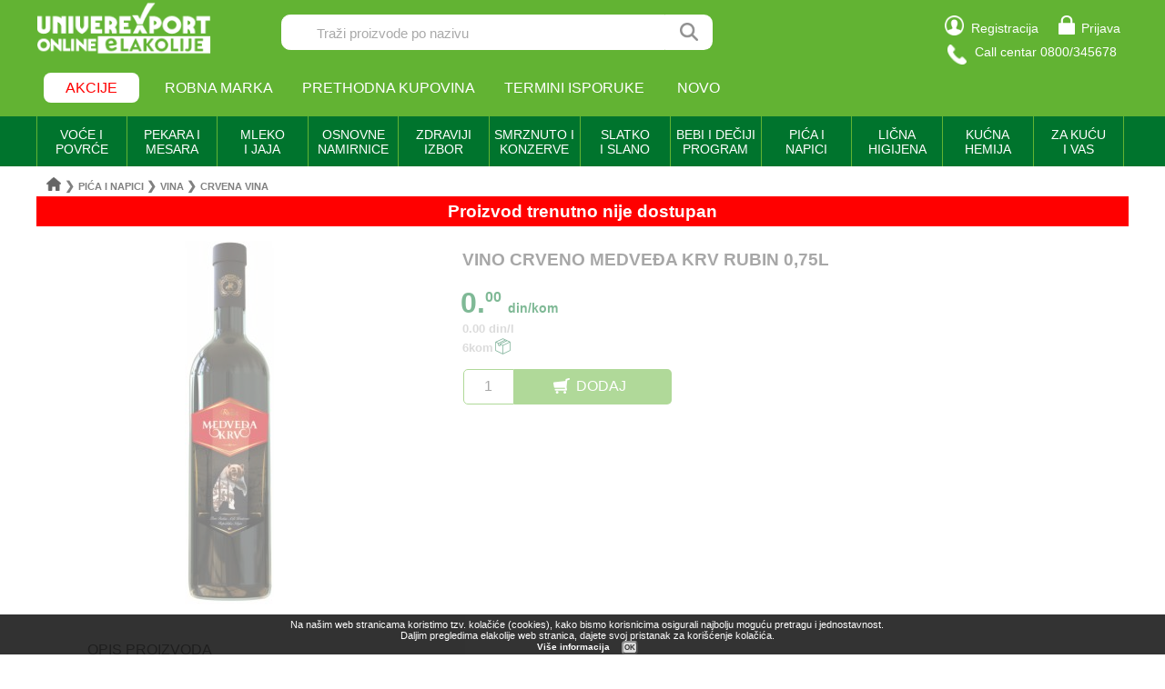

--- FILE ---
content_type: text/html; charset=UTF-8
request_url: https://elakolije.rs/0032078/proizvod/vino-crveno-medvedja-krv-0.75l-rubin
body_size: 31094
content:
<!DOCTYPE html>
<html>

<head>
	<title>VINO CRVENO MEDVEĐA KRV RUBIN 0,75L</title>
	<link rel="icon" href="https://elakolije.rs/favicon.ico" type="image/x-icon">
	<meta name="description" content="VINO CRVENO MEDVEĐA KRV RUBIN 0,75L. Zelite da kupite? Posetite nasu online prodavnicu i narucite sada!">
	<meta name="keywords" content="Pića i napici;Vina;Crvena vina; VINO CRVENO MEDVEĐA KRV RUBIN 0,75L ">
	<meta name="rootURL" content="https://elakolije.rs/">
	<link rel="canonical" href="https://elakolije.rs/0032078/proizvod/vino-crveno-medvedja-krv-rubin-0,75l">
	<meta name="viewport" content="width=device-width, initial-scale=1.0">
	<meta http-equiv="Content-Type" content="text/html; charset=utf-8">
	<meta charset="utf-8">
	<!-- Google Tag Manager -->
	<script>
		(function(w, d, s, l, i) {
			w[l] = w[l] || [];
			w[l].push({
				'gtm.start': new Date().getTime(),
				event: 'gtm.js'
			});
			var f = d.getElementsByTagName(s)[0],
				j = d.createElement(s),
				dl = l != 'dataLayer' ? '&l=' + l : '';
			j.async = true;
			j.src = 'https://www.googletagmanager.com/gtm.js?id=' + i + dl;
			f.parentNode.insertBefore(j, f);
		})(window, document, 'script', 'dataLayer', 'GTM-WBDK2WS');
	</script>
	<!-- End Google Tag Manager -->
	<!-- Google Tag Manager -->
	<script>
		(function(w, d, s, l, i) {
			w[l] = w[l] || [];
			w[l].push({
				'gtm.start': new Date().getTime(),
				event: 'gtm.js'
			});
			var f = d.getElementsByTagName(s)[0],
				j = d.createElement(s),
				dl = l != 'dataLayer' ? '&l=' + l : '';
			j.async = true;
			j.src =
				'https://www.googletagmanager.com/gtm.js?id=' + i + dl;
			f.parentNode.insertBefore(j, f);
		})(window, document, 'script', 'dataLayer', 'GTM-WPSXDBD');
	</script>
	<!-- End Google Tag Manager -->
	<!-- Google tag (gtag.js) -->
	<script async src="https://www.googletagmanager.com/gtag/js?id=G-M5SE7J5RK6"></script>
	<script>
		window.dataLayer = window.dataLayer || [];

		function gtag() {
			dataLayer.push(arguments);
		}
		gtag('js', new Date());

		gtag('config', 'G-M5SE7J5RK6', {
			'debug_mode': true
		});
	</script>
	<!-- podaci o isporuci -->
		<!-- END podaci o isporuci -->
	<!-- podaci o proizvodu -->
		<!-- END podaci o proizvodu -->
	<link rel="stylesheet" type="text/css" href="https://elakolije.rs/css/jquery.bxslider.min.css">
	<link rel="stylesheet" type="text/css" href="https://elakolije.rs/css/css.css">
	<link rel="stylesheet" type="text/css" href="https://elakolije.rs/css/top.css?v=250801">
	<link rel="stylesheet" type="text/css" href="https://elakolije.rs/css/jquery-ui.min.css">
	<script src="https://elakolije.rs/js/jquery.js"></script>
	<script src="https://elakolije.rs/js/jquery.bxslider.min.js"></script>
	<script src="https://elakolije.rs/js/script.js?v=20250923"></script>
	<script src="https://elakolije.rs/js/annex.js"></script>
	<script src="https://elakolije.rs/js/jquery-ui.min.js"></script>
	<!-- Facebook Pixel Code -->
	<script>
		! function(f, b, e, v, n, t, s) {
			if (f.fbq) return;
			n = f.fbq = function() {
				n.callMethod ?
					n.callMethod.apply(n, arguments) : n.queue.push(arguments)
			};
			if (!f._fbq) f._fbq = n;
			n.push = n;
			n.loaded = !0;
			n.version = '2.0';
			n.queue = [];
			t = b.createElement(e);
			t.async = !0;
			t.src = v;
			s = b.getElementsByTagName(e)[0];
			s.parentNode.insertBefore(t, s)
		}(window, document, 'script',
			'https://connect.facebook.net/en_US/fbevents.js');
		fbq('init', '1051213449253001');
		fbq('track', 'PageView');
			</script>
	<noscript>
		<img height="1" width="1" src="https://www.facebook.com/tr?id=1051213449253001&ev=PageView&noscript=1" />
	</noscript>
	<!-- End Facebook Pixel Code -->
</head>

<body>
	<!-- Google Tag Manager (noscript) -->
	<noscript>
		<iframe src=https://www.googletagmanager.com/ns.html?id=GTM-WBDK2WS height="0" width="0" style="display:none;visibility:hidden"></iframe>
	</noscript>
	<!-- End Google Tag Manager (noscript) -->
	<!-- Google Tag Manager (noscript) -->
	<noscript><iframe src="https://www.googletagmanager.com/ns.html?id=GTM-WPSXDBD" height="0" width="0" style="display:none;visibility:hidden"></iframe></noscript>
	<!-- End Google Tag Manager (noscript) -->
	<div class="zaglavlje_cela_sirina" id="top">
		<!-- Mobilna verzija -->
		<div class="zaglavlje_mob_okvir">
			<div id="zaglavlje_mob">
				<div id="zaglavlje_mob_prvi_red">
					<div id="zaglavlje_mob_meni"><img src="https://elakolije.rs/img/core/mob_meni.jpg"></div>
											<div id="zaglavlje_mob_korpa"><a href="https://elakolije.rs/korisnik/prijava/prijava-korisnika"><img style="margin: 0.5em 0.2em 0 " src="https://elakolije.rs/img/core/logovanje.png"></a></div>
										<div id="zaglavlje_mob_logo"><a href="https://elakolije.rs/"><img src="https://elakolije.rs/img/core/logo.png"></a></div>
				</div>

				<div id="zaglavlje_mob_drugi_red">
					<input id="zaglavlje_mob_unos" type="text" placeholder="Traži proizvode po nazivu"><span id="zaglavlje_mob_lupica"></span>
				</div>
			</div>

			<ul id="meni_mob">
									<li><a href="https://elakolije.rs/korisnik/prijava/prijava-korisnika">PRIJAVA</a></li>
					<li><a href="https://elakolije.rs/korisnik/registracija/registracija-korisnika">REGISTRACIJA</a></li>
								<li><a href="https://elakolije.rs/bas-bas-proizvodi/">ROBNA MARKA</a></li>
				<li><a href="https://elakolije.rs/svi/termini/termini-isporuke">TERMINI ISPORUKE</a></li>
				<li><a href="https://elakolije.rs/novo-u-ponudi/">NOVO</a></li>
				<!-- <li><a href="https://elakolije.rs/sve/novo/novo">KONTAKT</a></li> -->
				<!--<li>KAKO KUPOVATI</li>-->
			</ul>

			<div id="pocetna_meni">
				<div id="pocetna_kategorije"><span>KATEGORIJE</span></div>
				<div id="pocetna_akcije"><span>AKCIJE</span></div>
				<a href="https://elakolije.rs/bas-bas-proizvodi/">
					<div>ROBNA MARKA</div>
				</a>
			</div>

			<ul id="pocetna_meni_kat">
				<li><span class='pocetna_meni_kliktav_ceo' ime='VOĆE I POVRĆE (28)' link='#'>VOĆE I POVRĆE (28) </span></li><ul>    <li><span class='pocetna_meni_kliktav_deo' ime='SVEŽE VOĆE (10)' link='https://elakolije.rs/10001/polica/sveze-voce'>SVEŽE VOĆE (10) </span> <span><a class='pocetna_meni_kliktav_ostatak' href='https://elakolije.rs/10001/polica/sveze-voce'>></a></span></li><ul>        <li><a class='pocetna_meni_kliktav_ceo pocetna_meni_stop' href='https://elakolije.rs/1000110/polica/tradicionalno-voce'>TRADICIONALNO VOĆE (2)</a></li>        <li><a class='pocetna_meni_kliktav_ceo pocetna_meni_stop' href='https://elakolije.rs/1000120/polica/juzno-voce'>JUŽNO VOĆE (4)</a></li>        <li><a class='pocetna_meni_kliktav_ceo pocetna_meni_stop' href='https://elakolije.rs/1000130/polica/citrusi-'>CITRUSI  (4)</a></li></ul>     <li><span class='pocetna_meni_kliktav_deo' ime='SVEŽE POVRĆE (17)' link='https://elakolije.rs/10002/polica/sveze-povrce'>SVEŽE POVRĆE (17) </span> <span><a class='pocetna_meni_kliktav_ostatak' href='https://elakolije.rs/10002/polica/sveze-povrce'>></a></span></li><ul>        <li><a class='pocetna_meni_kliktav_ceo pocetna_meni_stop' href='https://elakolije.rs/1000210/polica/sveze-povrce'>SVEŽE POVRĆE (15)</a></li>        <li><a class='pocetna_meni_kliktav_ceo pocetna_meni_stop' href='https://elakolije.rs/1000240/polica/kiselo-povrce'>KISELO POVRĆE (2)</a></li></ul>     <li><span class='pocetna_meni_kliktav_deo' ime='SUVO I KANDIRANO VOĆE (1)' link='https://elakolije.rs/10004/polica/suvo-i-kandirano-voce'>SUVO I KANDIRANO VOĆE (1) </span> <span><a class='pocetna_meni_kliktav_ostatak' href='https://elakolije.rs/10004/polica/suvo-i-kandirano-voce'>></a></span></li><ul>        <li><a class='pocetna_meni_kliktav_ceo pocetna_meni_stop' href='https://elakolije.rs/1000410/polica/suvo-grozdje'>SUVO GROŽĐE (1)</a></li></ul></ul><li><span class='pocetna_meni_kliktav_ceo' ime='PEKARA I MESARA (145)' link='#'>PEKARA I MESARA (145) </span></li><ul>    <li><span class='pocetna_meni_kliktav_deo' ime='HLEB I PEKARSKI PROIZVODI (26)' link='https://elakolije.rs/20001/polica/hleb-i-pekarski-proizvodi'>HLEB I PEKARSKI PROIZVODI (26) </span> <span><a class='pocetna_meni_kliktav_ostatak' href='https://elakolije.rs/20001/polica/hleb-i-pekarski-proizvodi'>></a></span></li><ul>        <li><a class='pocetna_meni_kliktav_ceo pocetna_meni_stop' href='https://elakolije.rs/2000110/polica/hleb'>HLEB (10)</a></li>        <li><a class='pocetna_meni_kliktav_ceo pocetna_meni_stop' href='https://elakolije.rs/2000125/polica/tost--dvopek--grisine'>TOST  DVOPEK  GRISINE (10)</a></li>        <li><a class='pocetna_meni_kliktav_ceo pocetna_meni_stop' href='https://elakolije.rs/2000140/polica/razne-vrste-peciva-'>RAZNE VRSTE PECIVA  (6)</a></li></ul>     <li><span class='pocetna_meni_kliktav_deo' ime='TORTE I KOLAČI (6)' link='https://elakolije.rs/20002/polica/torte-i-kolaci'>TORTE I KOLAČI (6) </span> <span><a class='pocetna_meni_kliktav_ostatak' href='https://elakolije.rs/20002/polica/torte-i-kolaci'>></a></span></li><ul>        <li><a class='pocetna_meni_kliktav_ceo pocetna_meni_stop' href='https://elakolije.rs/2000220/polica/kolaci-pakovani-i-komadni-'>KOLAČI PAKOVANI I KOMADNI  (6)</a></li></ul>     <li><span class='pocetna_meni_kliktav_deo' ime='SVEŽE MESO (12)' link='https://elakolije.rs/20003/polica/sveze-meso'>SVEŽE MESO (12) </span> <span><a class='pocetna_meni_kliktav_ostatak' href='https://elakolije.rs/20003/polica/sveze-meso'>></a></span></li><ul>        <li><a class='pocetna_meni_kliktav_ceo pocetna_meni_stop' href='https://elakolije.rs/2000310/polica/sveze-meso'>SVEŽE MESO (12)</a></li></ul>     <li><span class='pocetna_meni_kliktav_deo' ime='MESNE PRERAĐEVINE (101)' link='https://elakolije.rs/20004/polica/mesne-preradjevine'>MESNE PRERAĐEVINE (101) </span> <span><a class='pocetna_meni_kliktav_ostatak' href='https://elakolije.rs/20004/polica/mesne-preradjevine'>></a></span></li><ul>        <li><a class='pocetna_meni_kliktav_ceo pocetna_meni_stop' href='https://elakolije.rs/2000410/polica/dimljeno-i-suhomesnato'>DIMLJENO I SUHOMESNATO (32)</a></li>        <li><a class='pocetna_meni_kliktav_ceo pocetna_meni_stop' href='https://elakolije.rs/2000420/polica/virsle-i-kobasice'>VIRŠLE I KOBASICE (6)</a></li>        <li><a class='pocetna_meni_kliktav_ceo pocetna_meni_stop' href='https://elakolije.rs/2000425/polica/salame'>SALAME (40)</a></li>        <li><a class='pocetna_meni_kliktav_ceo pocetna_meni_stop' href='https://elakolije.rs/2000435/polica/slanina-cvarci--mast'>SLANINA ČVARCI  MAST (4)</a></li>        <li><a class='pocetna_meni_kliktav_ceo pocetna_meni_stop' href='https://elakolije.rs/2000440/polica/vakuum-i-slajs-proizvodi'>VAKUUM I SLAJS PROIZVODI (19)</a></li></ul></ul><li><span class='pocetna_meni_kliktav_ceo' ime='MLEČNI PROIZVODI I JAJA (217)' link='#'>MLEČNI PROIZVODI I JAJA (217) </span></li><ul>    <li><span class='pocetna_meni_kliktav_deo' ime='MLEKO (28)' link='https://elakolije.rs/30001/polica/mleko'>MLEKO (28) </span> <span><a class='pocetna_meni_kliktav_ostatak' href='https://elakolije.rs/30001/polica/mleko'>></a></span></li><ul>        <li><a class='pocetna_meni_kliktav_ceo pocetna_meni_stop' href='https://elakolije.rs/3000110/polica/mleko-kravlje-sveze'>MLEKO KRAVLJE SVEŽE (3)</a></li>        <li><a class='pocetna_meni_kliktav_ceo pocetna_meni_stop' href='https://elakolije.rs/3000120/polica/mleko-kravlje-dugotrajno'>MLEKO KRAVLJE DUGOTRAJNO (16)</a></li>        <li><a class='pocetna_meni_kliktav_ceo pocetna_meni_stop' href='https://elakolije.rs/3000135/polica/mleko-cokoladno'>MLEKO ČOKOLADNO (3)</a></li>        <li><a class='pocetna_meni_kliktav_ceo pocetna_meni_stop' href='https://elakolije.rs/3000190/polica/ostali-napici-od-mleka'>OSTALI NAPICI OD MLEKA (6)</a></li></ul>     <li><span class='pocetna_meni_kliktav_deo' ime='JOGURT I KISELO MLEKO (37)' link='https://elakolije.rs/30002/polica/jogurt-i-kiselo-mleko'>JOGURT I KISELO MLEKO (37) </span> <span><a class='pocetna_meni_kliktav_ostatak' href='https://elakolije.rs/30002/polica/jogurt-i-kiselo-mleko'>></a></span></li><ul>        <li><a class='pocetna_meni_kliktav_ceo pocetna_meni_stop' href='https://elakolije.rs/3000210/polica/jogurt-'>JOGURT  (17)</a></li>        <li><a class='pocetna_meni_kliktav_ceo pocetna_meni_stop' href='https://elakolije.rs/3000220/polica/jogurt-vocni'>JOGURT VOĆNI (9)</a></li>        <li><a class='pocetna_meni_kliktav_ceo pocetna_meni_stop' href='https://elakolije.rs/3000225/polica/kefir'>KEFIR (2)</a></li>        <li><a class='pocetna_meni_kliktav_ceo pocetna_meni_stop' href='https://elakolije.rs/3000230/polica/kiselo-mleko-'>KISELO MLEKO  (9)</a></li></ul>     <li><span class='pocetna_meni_kliktav_deo' ime='MLEČNI DESERTI (16)' link='https://elakolije.rs/30003/polica/mlecni-deserti'>MLEČNI DESERTI (16) </span> <span><a class='pocetna_meni_kliktav_ostatak' href='https://elakolije.rs/30003/polica/mlecni-deserti'>></a></span></li><ul>        <li><a class='pocetna_meni_kliktav_ceo pocetna_meni_stop' href='https://elakolije.rs/3000310/polica/puding-i-sutlijas'>PUDING I SUTLIJAŠ (16)</a></li></ul>     <li><span class='pocetna_meni_kliktav_deo' ime='PAVLAKA (20)' link='https://elakolije.rs/30004/polica/pavlaka'>PAVLAKA (20) </span> <span><a class='pocetna_meni_kliktav_ostatak' href='https://elakolije.rs/30004/polica/pavlaka'>></a></span></li><ul>        <li><a class='pocetna_meni_kliktav_ceo pocetna_meni_stop' href='https://elakolije.rs/3000410/polica/kisela-pavlaka'>KISELA PAVLAKA (4)</a></li>        <li><a class='pocetna_meni_kliktav_ceo pocetna_meni_stop' href='https://elakolije.rs/3000420/polica/mileram'>MILERAM (2)</a></li>        <li><a class='pocetna_meni_kliktav_ceo pocetna_meni_stop' href='https://elakolije.rs/3000430/polica/slatka-pavlaka-i-pavlaka-za-kuvanje-'>SLATKA PAVLAKA I PAVLAKA ZA KUVANJE  (14)</a></li></ul>     <li><span class='pocetna_meni_kliktav_deo' ime='SIR,KAJMAK I MEŠOVITI PROIZVODI (56)' link='https://elakolije.rs/30005/polica/sir,kajmak-i-mesoviti-proizvodi'>SIR,KAJMAK I MEŠOVITI PROIZVODI (56) </span> <span><a class='pocetna_meni_kliktav_ostatak' href='https://elakolije.rs/30005/polica/sir,kajmak-i-mesoviti-proizvodi'>></a></span></li><ul>        <li><a class='pocetna_meni_kliktav_ceo pocetna_meni_stop' href='https://elakolije.rs/3000510/polica/beli-i-mladi-sir'>BELI I MLADI SIR (9)</a></li>        <li><a class='pocetna_meni_kliktav_ceo pocetna_meni_stop' href='https://elakolije.rs/3000515/polica/polutvrdi-sir'>POLUTVRDI SIR (22)</a></li>        <li><a class='pocetna_meni_kliktav_ceo pocetna_meni_stop' href='https://elakolije.rs/3000520/polica/tvrdi-sir'>TVRDI SIR (5)</a></li>        <li><a class='pocetna_meni_kliktav_ceo pocetna_meni_stop' href='https://elakolije.rs/3000525/polica/topljeni-sir'>TOPLJENI SIR (9)</a></li>        <li><a class='pocetna_meni_kliktav_ceo pocetna_meni_stop' href='https://elakolije.rs/3000530/polica/mesoviti-proizvodi'>MEŠOVITI PROIZVODI (1)</a></li>        <li><a class='pocetna_meni_kliktav_ceo pocetna_meni_stop' href='https://elakolije.rs/3000535/polica/sirni-namazi'>SIRNI NAMAZI (5)</a></li>        <li><a class='pocetna_meni_kliktav_ceo pocetna_meni_stop' href='https://elakolije.rs/3000590/polica/ostale-vrste-sira'>OSTALE VRSTE SIRA (5)</a></li></ul>     <li><span class='pocetna_meni_kliktav_deo' ime='GOTOVO TESTO I KVASAC (12)' link='https://elakolije.rs/30007/polica/gotovo-testo-i-kvasac'>GOTOVO TESTO I KVASAC (12) </span> <span><a class='pocetna_meni_kliktav_ostatak' href='https://elakolije.rs/30007/polica/gotovo-testo-i-kvasac'>></a></span></li><ul>        <li><a class='pocetna_meni_kliktav_ceo pocetna_meni_stop' href='https://elakolije.rs/3000710/polica/sveze-kore'>SVEZE KORE (3)</a></li>        <li><a class='pocetna_meni_kliktav_ceo pocetna_meni_stop' href='https://elakolije.rs/3000715/polica/podloge-za-picu-i-tortilje-'>PODLOGE ZA PICU I TORTILJE  (6)</a></li>        <li><a class='pocetna_meni_kliktav_ceo pocetna_meni_stop' href='https://elakolije.rs/3000720/polica/sveza-testenina-'>SVEŽA TESTENINA  (1)</a></li>        <li><a class='pocetna_meni_kliktav_ceo pocetna_meni_stop' href='https://elakolije.rs/3000725/polica/svez-kvasac-'>SVEŽ KVASAC  (2)</a></li></ul>     <li><span class='pocetna_meni_kliktav_deo' ime='MAJONEZ SENF I REN (36)' link='https://elakolije.rs/30008/polica/majonez-senf-i-ren'>MAJONEZ SENF I REN (36) </span> <span><a class='pocetna_meni_kliktav_ostatak' href='https://elakolije.rs/30008/polica/majonez-senf-i-ren'>></a></span></li><ul>        <li><a class='pocetna_meni_kliktav_ceo pocetna_meni_stop' href='https://elakolije.rs/3000810/polica/majonez-'>MAJONEZ  (31)</a></li>        <li><a class='pocetna_meni_kliktav_ceo pocetna_meni_stop' href='https://elakolije.rs/3000820/polica/senf-'>SENF  (5)</a></li></ul>     <li><span class='pocetna_meni_kliktav_deo' ime='MARGARIN I MASLAC (12)' link='https://elakolije.rs/30009/polica/margarin-i-maslac'>MARGARIN I MASLAC (12) </span> <span><a class='pocetna_meni_kliktav_ostatak' href='https://elakolije.rs/30009/polica/margarin-i-maslac'>></a></span></li><ul>        <li><a class='pocetna_meni_kliktav_ceo pocetna_meni_stop' href='https://elakolije.rs/3000910/polica/margarin'>MARGARIN (6)</a></li>        <li><a class='pocetna_meni_kliktav_ceo pocetna_meni_stop' href='https://elakolije.rs/3000920/polica/maslac-'>MASLAC  (6)</a></li></ul></ul><li><span class='pocetna_meni_kliktav_ceo' ime='OSNOVNE NAMIRNICE (357)' link='#'>OSNOVNE NAMIRNICE (357) </span></li><ul>    <li><span class='pocetna_meni_kliktav_deo' ime='ULJE (15)' link='https://elakolije.rs/40001/polica/ulje'>ULJE (15) </span> <span><a class='pocetna_meni_kliktav_ostatak' href='https://elakolije.rs/40001/polica/ulje'>></a></span></li><ul>        <li><a class='pocetna_meni_kliktav_ceo pocetna_meni_stop' href='https://elakolije.rs/4000110/polica/suncokretovo-ulje'>SUNCOKRETOVO ULJE (3)</a></li>        <li><a class='pocetna_meni_kliktav_ceo pocetna_meni_stop' href='https://elakolije.rs/4000115/polica/maslinovo-ulje'>MASLINOVO ULJE (7)</a></li>        <li><a class='pocetna_meni_kliktav_ceo pocetna_meni_stop' href='https://elakolije.rs/4000120/polica/biljna-ulja-ostala'>BILJNA ULJA OSTALA (5)</a></li></ul>     <li><span class='pocetna_meni_kliktav_deo' ime='SIRĆE I PROIZVODI OD SIRĆETA (6)' link='https://elakolije.rs/40002/polica/sirce-i-proizvodi-od-sirceta'>SIRĆE I PROIZVODI OD SIRĆETA (6) </span> <span><a class='pocetna_meni_kliktav_ostatak' href='https://elakolije.rs/40002/polica/sirce-i-proizvodi-od-sirceta'>></a></span></li><ul>        <li><a class='pocetna_meni_kliktav_ceo pocetna_meni_stop' href='https://elakolije.rs/4000210/polica/alkoholno-sirce'>ALKOHOLNO SIRĆE (3)</a></li>        <li><a class='pocetna_meni_kliktav_ceo pocetna_meni_stop' href='https://elakolije.rs/4000215/polica/vocno-sirce'>VOĆNO SIRĆE (2)</a></li>        <li><a class='pocetna_meni_kliktav_ceo pocetna_meni_stop' href='https://elakolije.rs/4000220/polica/esencija-siriste-i-limeta'>ESENCIJA SIRIŠTE I LIMETA (1)</a></li></ul>     <li><span class='pocetna_meni_kliktav_deo' ime='BRAŠNO I GRIZ (21)' link='https://elakolije.rs/40003/polica/brasno-i-griz'>BRAŠNO I GRIZ (21) </span> <span><a class='pocetna_meni_kliktav_ostatak' href='https://elakolije.rs/40003/polica/brasno-i-griz'>></a></span></li><ul>        <li><a class='pocetna_meni_kliktav_ceo pocetna_meni_stop' href='https://elakolije.rs/4000310/polica/brasno-psenicno'>BRAŠNO PŠENIČNO (11)</a></li>        <li><a class='pocetna_meni_kliktav_ceo pocetna_meni_stop' href='https://elakolije.rs/4000320/polica/brasno-kukuruzno'>BRAŠNO KUKURUZNO (2)</a></li>        <li><a class='pocetna_meni_kliktav_ceo pocetna_meni_stop' href='https://elakolije.rs/4000325/polica/integralno-heljdino-i-crno-brasno'>INTEGRALNO HELJDINO I CRNO BRAŠNO (7)</a></li>        <li><a class='pocetna_meni_kliktav_ceo pocetna_meni_stop' href='https://elakolije.rs/4000390/polica/ostalo-brasno-i-griz'>OSTALO BRAŠNO I GRIZ (1)</a></li></ul>     <li><span class='pocetna_meni_kliktav_deo' ime='PALENTA I PREZLA (13)' link='https://elakolije.rs/40004/polica/palenta-i-prezla'>PALENTA I PREZLA (13) </span> <span><a class='pocetna_meni_kliktav_ostatak' href='https://elakolije.rs/40004/polica/palenta-i-prezla'>></a></span></li><ul>        <li><a class='pocetna_meni_kliktav_ceo pocetna_meni_stop' href='https://elakolije.rs/4000410/polica/kukuruzna-palenta-'>KUKURUZNA PALENTA  (11)</a></li>        <li><a class='pocetna_meni_kliktav_ceo pocetna_meni_stop' href='https://elakolije.rs/4000415/polica/integralna-palenta'>INTEGRALNA PALENTA (2)</a></li></ul>     <li><span class='pocetna_meni_kliktav_deo' ime='ŠEĆER I SO (7)' link='https://elakolije.rs/40005/polica/secer-i-so'>ŠEĆER I SO (7) </span> <span><a class='pocetna_meni_kliktav_ostatak' href='https://elakolije.rs/40005/polica/secer-i-so'>></a></span></li><ul>        <li><a class='pocetna_meni_kliktav_ceo pocetna_meni_stop' href='https://elakolije.rs/4000510/polica/secer'>ŠEĆER (3)</a></li>        <li><a class='pocetna_meni_kliktav_ceo pocetna_meni_stop' href='https://elakolije.rs/4000520/polica/so'>SO (4)</a></li></ul>     <li><span class='pocetna_meni_kliktav_deo' ime='PIRINAČ I ŽITARICE (18)' link='https://elakolije.rs/40006/polica/pirinac-i-zitarice'>PIRINAČ I ŽITARICE (18) </span> <span><a class='pocetna_meni_kliktav_ostatak' href='https://elakolije.rs/40006/polica/pirinac-i-zitarice'>></a></span></li><ul>        <li><a class='pocetna_meni_kliktav_ceo pocetna_meni_stop' href='https://elakolije.rs/4000610/polica/pirinac'>PIRINAČ (17)</a></li>        <li><a class='pocetna_meni_kliktav_ceo pocetna_meni_stop' href='https://elakolije.rs/4000615/polica/zitarice'>ŽITARICE (1)</a></li></ul>     <li><span class='pocetna_meni_kliktav_deo' ime='TESTENINA I PASTE (43)' link='https://elakolije.rs/40007/polica/testenina-i-paste'>TESTENINA I PASTE (43) </span> <span><a class='pocetna_meni_kliktav_ostatak' href='https://elakolije.rs/40007/polica/testenina-i-paste'>></a></span></li><ul>        <li><a class='pocetna_meni_kliktav_ceo pocetna_meni_stop' href='https://elakolije.rs/4000710/polica/testenina'>TESTENINA (38)</a></li>        <li><a class='pocetna_meni_kliktav_ceo pocetna_meni_stop' href='https://elakolije.rs/4000725/polica/instant-paste-i-nudle-'>INSTANT PASTE I NUDLE  (5)</a></li></ul>     <li><span class='pocetna_meni_kliktav_deo' ime='SOSEVI I PRELIVI (14)' link='https://elakolije.rs/40008/polica/sosevi-i-prelivi'>SOSEVI I PRELIVI (14) </span> <span><a class='pocetna_meni_kliktav_ostatak' href='https://elakolije.rs/40008/polica/sosevi-i-prelivi'>></a></span></li><ul>        <li><a class='pocetna_meni_kliktav_ceo pocetna_meni_stop' href='https://elakolije.rs/4000810/polica/sosevi'>SOSEVI (12)</a></li>        <li><a class='pocetna_meni_kliktav_ceo pocetna_meni_stop' href='https://elakolije.rs/4000820/polica/prelivi'>PRELIVI (2)</a></li></ul>     <li><span class='pocetna_meni_kliktav_deo' ime='SUPE I ČORBE (39)' link='https://elakolije.rs/40009/polica/supe-i-corbe'>SUPE I ČORBE (39) </span> <span><a class='pocetna_meni_kliktav_ostatak' href='https://elakolije.rs/40009/polica/supe-i-corbe'>></a></span></li><ul>        <li><a class='pocetna_meni_kliktav_ceo pocetna_meni_stop' href='https://elakolije.rs/4000910/polica/bistre-supe'>BISTRE SUPE (20)</a></li>        <li><a class='pocetna_meni_kliktav_ceo pocetna_meni_stop' href='https://elakolije.rs/4000915/polica/krem-supe'>KREM SUPE (6)</a></li>        <li><a class='pocetna_meni_kliktav_ceo pocetna_meni_stop' href='https://elakolije.rs/4000920/polica/paradajz-supe'>PARADAJZ SUPE (2)</a></li>        <li><a class='pocetna_meni_kliktav_ceo pocetna_meni_stop' href='https://elakolije.rs/4000925/polica/supe-za-decu'>SUPE ZA DECU (1)</a></li>        <li><a class='pocetna_meni_kliktav_ceo pocetna_meni_stop' href='https://elakolije.rs/4000930/polica/posne-supe'>POSNE SUPE (3)</a></li>        <li><a class='pocetna_meni_kliktav_ceo pocetna_meni_stop' href='https://elakolije.rs/4000940/polica/instant-supe-i-knedle'>INSTANT SUPE I KNEDLE (1)</a></li>        <li><a class='pocetna_meni_kliktav_ceo pocetna_meni_stop' href='https://elakolije.rs/4000945/polica/supe-u-kocki'>SUPE U KOCKI (6)</a></li></ul>     <li><span class='pocetna_meni_kliktav_deo' ime='ZAČINI I KONZERVANSI (74)' link='https://elakolije.rs/40010/polica/zacini-i-konzervansi'>ZAČINI I KONZERVANSI (74) </span> <span><a class='pocetna_meni_kliktav_ostatak' href='https://elakolije.rs/40010/polica/zacini-i-konzervansi'>></a></span></li><ul>        <li><a class='pocetna_meni_kliktav_ceo pocetna_meni_stop' href='https://elakolije.rs/4001010/polica/biber'>BIBER (5)</a></li>        <li><a class='pocetna_meni_kliktav_ceo pocetna_meni_stop' href='https://elakolije.rs/4001015/polica/mlevena-i-tucana-paprika'>MLEVENA I TUCANA PAPRIKA (7)</a></li>        <li><a class='pocetna_meni_kliktav_ceo pocetna_meni_stop' href='https://elakolije.rs/4001020/polica/zacini-i-dodaci-jelima'>ZAČINI I DODACI JELIMA (31)</a></li>        <li><a class='pocetna_meni_kliktav_ceo pocetna_meni_stop' href='https://elakolije.rs/4001025/polica/tradicionalni-zacini'>TRADICIONALNI ZAČINI (22)</a></li>        <li><a class='pocetna_meni_kliktav_ceo pocetna_meni_stop' href='https://elakolije.rs/4001035/polica/soda-bikarbona-i-konzervansi-'>SODA BIKARBONA I KONZERVANSI  (5)</a></li>        <li><a class='pocetna_meni_kliktav_ceo pocetna_meni_stop' href='https://elakolije.rs/4001040/polica/limuntus-i-vinobran'>LIMUNTUS I VINOBRAN (3)</a></li>        <li><a class='pocetna_meni_kliktav_ceo pocetna_meni_stop' href='https://elakolije.rs/4001090/polica/ostali-zacini'>OSTALI ZAČINI (1)</a></li></ul>     <li><span class='pocetna_meni_kliktav_deo' ime='PARADAJZ PROGRAM (36)' link='https://elakolije.rs/40011/polica/paradajz-program'>PARADAJZ PROGRAM (36) </span> <span><a class='pocetna_meni_kliktav_ostatak' href='https://elakolije.rs/40011/polica/paradajz-program'>></a></span></li><ul>        <li><a class='pocetna_meni_kliktav_ceo pocetna_meni_stop' href='https://elakolije.rs/4001110/polica/kecap'>KEČAP (16)</a></li>        <li><a class='pocetna_meni_kliktav_ceo pocetna_meni_stop' href='https://elakolije.rs/4001125/polica/pasirani-paradajz-i-pelat'>PASIRANI PARADAJZ I PELAT (20)</a></li></ul>     <li><span class='pocetna_meni_kliktav_deo' ime='PRIPREMA KOLAČA (71)' link='https://elakolije.rs/40012/polica/priprema-kolaca'>PRIPREMA KOLAČA (71) </span> <span><a class='pocetna_meni_kliktav_ostatak' href='https://elakolije.rs/40012/polica/priprema-kolaca'>></a></span></li><ul>        <li><a class='pocetna_meni_kliktav_ceo pocetna_meni_stop' href='https://elakolije.rs/4001210/polica/ukrasi-arome-i-boje'>UKRASI AROME I BOJE (7)</a></li>        <li><a class='pocetna_meni_kliktav_ceo pocetna_meni_stop' href='https://elakolije.rs/4001215/polica/gotove-smese'>GOTOVE SMESE (2)</a></li>        <li><a class='pocetna_meni_kliktav_ceo pocetna_meni_stop' href='https://elakolije.rs/4001220/polica/mleko-u-prahu'>MLEKO U PRAHU (1)</a></li>        <li><a class='pocetna_meni_kliktav_ceo pocetna_meni_stop' href='https://elakolije.rs/4001225/polica/slag-i-drugi-dodaci-za-pripremu-kolaca'>ŠLAG I DRUGI DODACI ZA PRIPREMU KOLAČA (38)</a></li>        <li><a class='pocetna_meni_kliktav_ceo pocetna_meni_stop' href='https://elakolije.rs/4001230/polica/puding'>PUDING (18)</a></li>        <li><a class='pocetna_meni_kliktav_ceo pocetna_meni_stop' href='https://elakolije.rs/4001240/polica/kore-za-torte-i-kolace'>KORE ZA TORTE I KOLAČE (4)</a></li>        <li><a class='pocetna_meni_kliktav_ceo pocetna_meni_stop' href='https://elakolije.rs/4001245/polica/oblatne--korneti--i-korpice'>OBLATNE  KORNETI  I KORPICE (1)</a></li></ul></ul><li><span class='pocetna_meni_kliktav_ceo' ime='ZDRAVIJI IZBOR (136)' link='#'>ZDRAVIJI IZBOR (136) </span></li><ul>    <li><span class='pocetna_meni_kliktav_deo' ime='NAPICI (12)' link='https://elakolije.rs/50002/polica/napici'>NAPICI (12) </span> <span><a class='pocetna_meni_kliktav_ostatak' href='https://elakolije.rs/50002/polica/napici'>></a></span></li><ul>        <li><a class='pocetna_meni_kliktav_ceo pocetna_meni_stop' href='https://elakolije.rs/5000215/polica/biljni-napici'>BILJNI NAPICI (12)</a></li></ul>     <li><span class='pocetna_meni_kliktav_deo' ime='ORGANSKI PROGRAM (6)' link='https://elakolije.rs/50004/polica/organski-program'>ORGANSKI PROGRAM (6) </span> <span><a class='pocetna_meni_kliktav_ostatak' href='https://elakolije.rs/50004/polica/organski-program'>></a></span></li><ul>        <li><a class='pocetna_meni_kliktav_ceo pocetna_meni_stop' href='https://elakolije.rs/5000410/polica/organsko-ulje'>ORGANSKO ULJE (2)</a></li>        <li><a class='pocetna_meni_kliktav_ceo pocetna_meni_stop' href='https://elakolije.rs/5000415/polica/organsko-sirce'>ORGANSKO SIRĆE (1)</a></li>        <li><a class='pocetna_meni_kliktav_ceo pocetna_meni_stop' href='https://elakolije.rs/5000465/polica/organske-kase-i-pahuljice'>ORGANSKE KAŠE I PAHULJICE (1)</a></li>        <li><a class='pocetna_meni_kliktav_ceo pocetna_meni_stop' href='https://elakolije.rs/5000470/polica/organske-zitarice'>ORGANSKE ŽITARICE (1)</a></li>        <li><a class='pocetna_meni_kliktav_ceo pocetna_meni_stop' href='https://elakolije.rs/5000483/polica/organski-krem-namazi-'>ORGANSKI KREM NAMAZI  (1)</a></li></ul>     <li><span class='pocetna_meni_kliktav_deo' ime='OSNOVNI PROIZVODI (7)' link='https://elakolije.rs/50006/polica/osnovni-proizvodi'>OSNOVNI PROIZVODI (7) </span> <span><a class='pocetna_meni_kliktav_ostatak' href='https://elakolije.rs/50006/polica/osnovni-proizvodi'>></a></span></li><ul>        <li><a class='pocetna_meni_kliktav_ceo pocetna_meni_stop' href='https://elakolije.rs/5000620/polica/zitarice-i-mahunarke'>ŽITARICE I MAHUNARKE (4)</a></li>        <li><a class='pocetna_meni_kliktav_ceo pocetna_meni_stop' href='https://elakolije.rs/5000625/polica/zasladjivaci-i-seceri'>ZASLAĐIVAČI I ŠEĆERI (3)</a></li></ul>     <li><span class='pocetna_meni_kliktav_deo' ime='OVSENE KAŠE I MEKINJE (32)' link='https://elakolije.rs/50007/polica/ovsene-kase-i-mekinje'>OVSENE KAŠE I MEKINJE (32) </span> <span><a class='pocetna_meni_kliktav_ostatak' href='https://elakolije.rs/50007/polica/ovsene-kase-i-mekinje'>></a></span></li><ul>        <li><a class='pocetna_meni_kliktav_ceo pocetna_meni_stop' href='https://elakolije.rs/5000720/polica/pahuljice-ovsene-kase-i-pirei'>PAHULJICE OVSENE KAŠE I PIREI (32)</a></li></ul>     <li><span class='pocetna_meni_kliktav_deo' ime='ZDRAVI NAMAZI (29)' link='https://elakolije.rs/50008/polica/zdravi-namazi'>ZDRAVI NAMAZI (29) </span> <span><a class='pocetna_meni_kliktav_ostatak' href='https://elakolije.rs/50008/polica/zdravi-namazi'>></a></span></li><ul>        <li><a class='pocetna_meni_kliktav_ceo pocetna_meni_stop' href='https://elakolije.rs/5000825/polica/vocni-i-krem-namazi-'>VOĆNI I KREM NAMAZI  (15)</a></li>        <li><a class='pocetna_meni_kliktav_ceo pocetna_meni_stop' href='https://elakolije.rs/5000830/polica/mesoviti-proizvodi'>MEŠOVITI PROIZVODI (14)</a></li></ul>     <li><span class='pocetna_meni_kliktav_deo' ime='KEKS ČOKOLADA SLATKO (50)' link='https://elakolije.rs/50009/polica/keks-cokolada-slatko'>KEKS ČOKOLADA SLATKO (50) </span> <span><a class='pocetna_meni_kliktav_ostatak' href='https://elakolije.rs/50009/polica/keks-cokolada-slatko'>></a></span></li><ul>        <li><a class='pocetna_meni_kliktav_ceo pocetna_meni_stop' href='https://elakolije.rs/5000910/polica/integralni-i-hrono-keks'>INTEGRALNI I HRONO KEKS (13)</a></li>        <li><a class='pocetna_meni_kliktav_ceo pocetna_meni_stop' href='https://elakolije.rs/5000915/polica/integralne-plocice-i-slanisi'>INTEGRALNE PLOČICE I SLANIŠI (27)</a></li>        <li><a class='pocetna_meni_kliktav_ceo pocetna_meni_stop' href='https://elakolije.rs/5000920/polica/ekspandirani-proizvodi'>EKSPANDIRANI PROIZVODI (6)</a></li>        <li><a class='pocetna_meni_kliktav_ceo pocetna_meni_stop' href='https://elakolije.rs/5000925/polica/slatkisi-bez-secera'>SLATKIŠI BEZ ŠEĆERA (4)</a></li></ul></ul><li><span class='pocetna_meni_kliktav_ceo' ime='SMRZNUTO KONZERVIRANO I ZIMNICA (230)' link='#'>SMRZNUTO KONZERVIRANO I ZIMNICA (230) </span></li><ul>    <li><span class='pocetna_meni_kliktav_deo' ime='SMRZNUTO VOĆE I POVRĆE (36)' link='https://elakolije.rs/60001/polica/smrznuto-voce-i-povrce'>SMRZNUTO VOĆE I POVRĆE (36) </span> <span><a class='pocetna_meni_kliktav_ostatak' href='https://elakolije.rs/60001/polica/smrznuto-voce-i-povrce'>></a></span></li><ul>        <li><a class='pocetna_meni_kliktav_ceo pocetna_meni_stop' href='https://elakolije.rs/6000110/polica/smrznuto-voce'>SMRZNUTO VOĆE (4)</a></li>        <li><a class='pocetna_meni_kliktav_ceo pocetna_meni_stop' href='https://elakolije.rs/6000115/polica/smrznuto-povrce'>SMRZNUTO POVRĆE (32)</a></li></ul>     <li><span class='pocetna_meni_kliktav_deo' ime='SMRZNUTO TESTO I PECIVA (30)' link='https://elakolije.rs/60002/polica/smrznuto-testo-i-peciva'>SMRZNUTO TESTO I PECIVA (30) </span> <span><a class='pocetna_meni_kliktav_ostatak' href='https://elakolije.rs/60002/polica/smrznuto-testo-i-peciva'>></a></span></li><ul>        <li><a class='pocetna_meni_kliktav_ceo pocetna_meni_stop' href='https://elakolije.rs/6000210/polica/smrznute-knedle--testo-i-peciva'>SMRZNUTE KNEDLE  TESTO I PECIVA (2)</a></li>        <li><a class='pocetna_meni_kliktav_ceo pocetna_meni_stop' href='https://elakolije.rs/6000215/polica/smrznuto-testo-razno'>SMRZNUTO TESTO RAZNO (17)</a></li>        <li><a class='pocetna_meni_kliktav_ceo pocetna_meni_stop' href='https://elakolije.rs/6000220/polica/smrznuti-burek'>SMRZNUTI BUREK (3)</a></li>        <li><a class='pocetna_meni_kliktav_ceo pocetna_meni_stop' href='https://elakolije.rs/6000230/polica/podloge-za-picu-i-smrznuta-pica'>PODLOGE ZA PICU I SMRZNUTA PICA (7)</a></li>        <li><a class='pocetna_meni_kliktav_ceo pocetna_meni_stop' href='https://elakolije.rs/6000290/polica/ostala-smrznuta-testa-i-peciva'>OSTALA SMRZNUTA TESTA I PECIVA (1)</a></li></ul>     <li><span class='pocetna_meni_kliktav_deo' ime='SMRZNUTI SLATKIŠI (23)' link='https://elakolije.rs/60003/polica/smrznuti-slatkisi'>SMRZNUTI SLATKIŠI (23) </span> <span><a class='pocetna_meni_kliktav_ostatak' href='https://elakolije.rs/60003/polica/smrznuti-slatkisi'>></a></span></li><ul>        <li><a class='pocetna_meni_kliktav_ceo pocetna_meni_stop' href='https://elakolije.rs/6000310/polica/sladoledi'>SLADOLEDI (23)</a></li></ul>     <li><span class='pocetna_meni_kliktav_deo' ime='SMRZNUTO MESO I RIBA (16)' link='https://elakolije.rs/60004/polica/smrznuto-meso-i-riba'>SMRZNUTO MESO I RIBA (16) </span> <span><a class='pocetna_meni_kliktav_ostatak' href='https://elakolije.rs/60004/polica/smrznuto-meso-i-riba'>></a></span></li><ul>        <li><a class='pocetna_meni_kliktav_ceo pocetna_meni_stop' href='https://elakolije.rs/6000410/polica/pileci-program'>PILEĆI PROGRAM (3)</a></li>        <li><a class='pocetna_meni_kliktav_ceo pocetna_meni_stop' href='https://elakolije.rs/6000435/polica/morska-riba-i-plodovi-mora'>MORSKA RIBA I PLODOVI MORA (7)</a></li>        <li><a class='pocetna_meni_kliktav_ceo pocetna_meni_stop' href='https://elakolije.rs/6000440/polica/panirana-i-dimljena-riba'>PANIRANA I DIMLJENA RIBA (6)</a></li></ul>     <li><span class='pocetna_meni_kliktav_deo' ime='GOTOVA JELA SALATE I SOSEVI (13)' link='https://elakolije.rs/60005/polica/gotova-jela-salate-i-sosevi'>GOTOVA JELA SALATE I SOSEVI (13) </span> <span><a class='pocetna_meni_kliktav_ostatak' href='https://elakolije.rs/60005/polica/gotova-jela-salate-i-sosevi'>></a></span></li><ul>        <li><a class='pocetna_meni_kliktav_ceo pocetna_meni_stop' href='https://elakolije.rs/6000510/polica/gotova-jela-'>GOTOVA JELA  (13)</a></li></ul>     <li><span class='pocetna_meni_kliktav_deo' ime='POVRĆE (29)' link='https://elakolije.rs/60006/polica/povrce'>POVRĆE (29) </span> <span><a class='pocetna_meni_kliktav_ostatak' href='https://elakolije.rs/60006/polica/povrce'>></a></span></li><ul>        <li><a class='pocetna_meni_kliktav_ceo pocetna_meni_stop' href='https://elakolije.rs/6000610/polica/kisela-paprika-i-feferone-'>KISELA PAPRIKA I FEFERONE  (3)</a></li>        <li><a class='pocetna_meni_kliktav_ceo pocetna_meni_stop' href='https://elakolije.rs/6000615/polica/ajvar'>AJVAR (15)</a></li>        <li><a class='pocetna_meni_kliktav_ceo pocetna_meni_stop' href='https://elakolije.rs/6000620/polica/cvekla-i-mesana-salata'>CVEKLA I MEŠANA SALATA (2)</a></li>        <li><a class='pocetna_meni_kliktav_ceo pocetna_meni_stop' href='https://elakolije.rs/6000625/polica/kiseli-krastavci'>KISELI KRASTAVCI (7)</a></li>        <li><a class='pocetna_meni_kliktav_ceo pocetna_meni_stop' href='https://elakolije.rs/6000690/polica/ostalo-povrce'>OSTALO POVRĆE (2)</a></li></ul>     <li><span class='pocetna_meni_kliktav_deo' ime='VOĆE U KONZERVI (5)' link='https://elakolije.rs/60007/polica/voce-u-konzervi'>VOĆE U KONZERVI (5) </span> <span><a class='pocetna_meni_kliktav_ostatak' href='https://elakolije.rs/60007/polica/voce-u-konzervi'>></a></span></li><ul>        <li><a class='pocetna_meni_kliktav_ceo pocetna_meni_stop' href='https://elakolije.rs/6000710/polica/kompot--ananas'>KOMPOT  ANANAS (4)</a></li>        <li><a class='pocetna_meni_kliktav_ceo pocetna_meni_stop' href='https://elakolije.rs/6000715/polica/kompot--breskva'>KOMPOT  BRESKVA (1)</a></li></ul>     <li><span class='pocetna_meni_kliktav_deo' ime='SLATKI NAMAZI (9)' link='https://elakolije.rs/60008/polica/slatki-namazi'>SLATKI NAMAZI (9) </span> <span><a class='pocetna_meni_kliktav_ostatak' href='https://elakolije.rs/60008/polica/slatki-namazi'>></a></span></li><ul>        <li><a class='pocetna_meni_kliktav_ceo pocetna_meni_stop' href='https://elakolije.rs/6000810/polica/marmelade-'>MARMELADE  (3)</a></li>        <li><a class='pocetna_meni_kliktav_ceo pocetna_meni_stop' href='https://elakolije.rs/6000815/polica/pekmezi-'>PEKMEZI  (1)</a></li>        <li><a class='pocetna_meni_kliktav_ceo pocetna_meni_stop' href='https://elakolije.rs/6000820/polica/dzemovi'>DŽEMOVI (5)</a></li></ul>     <li><span class='pocetna_meni_kliktav_deo' ime='MED I PROIZVODI OD MEDA (1)' link='https://elakolije.rs/60009/polica/med-i-proizvodi-od-meda'>MED I PROIZVODI OD MEDA (1) </span> <span><a class='pocetna_meni_kliktav_ostatak' href='https://elakolije.rs/60009/polica/med-i-proizvodi-od-meda'>></a></span></li><ul>        <li><a class='pocetna_meni_kliktav_ceo pocetna_meni_stop' href='https://elakolije.rs/6000910/polica/med-'>MED  (1)</a></li></ul>     <li><span class='pocetna_meni_kliktav_deo' ime='MESNE PRERAĐEVINE U KONZERVI (34)' link='https://elakolije.rs/60010/polica/mesne-preradjevine-u-konzervi'>MESNE PRERAĐEVINE U KONZERVI (34) </span> <span><a class='pocetna_meni_kliktav_ostatak' href='https://elakolije.rs/60010/polica/mesne-preradjevine-u-konzervi'>></a></span></li><ul>        <li><a class='pocetna_meni_kliktav_ceo pocetna_meni_stop' href='https://elakolije.rs/6001010/polica/mesni-narezak-u-konzervi'>MESNI NAREZAK U KONZERVI (7)</a></li>        <li><a class='pocetna_meni_kliktav_ceo pocetna_meni_stop' href='https://elakolije.rs/6001020/polica/pastete-u-konzervi'>PAŠTETE U KONZERVI (27)</a></li></ul>     <li><span class='pocetna_meni_kliktav_deo' ime='RIBA U KONZERVI (34)' link='https://elakolije.rs/60011/polica/riba-u-konzervi'>RIBA U KONZERVI (34) </span> <span><a class='pocetna_meni_kliktav_ostatak' href='https://elakolije.rs/60011/polica/riba-u-konzervi'>></a></span></li><ul>        <li><a class='pocetna_meni_kliktav_ceo pocetna_meni_stop' href='https://elakolije.rs/6001110/polica/riblje-pastete'>RIBLJE PAŠTETE (8)</a></li>        <li><a class='pocetna_meni_kliktav_ceo pocetna_meni_stop' href='https://elakolije.rs/6001115/polica/sardine'>SARDINE (8)</a></li>        <li><a class='pocetna_meni_kliktav_ceo pocetna_meni_stop' href='https://elakolije.rs/6001120/polica/tunjevina-u-konzervi'>TUNJEVINA U KONZERVI (14)</a></li>        <li><a class='pocetna_meni_kliktav_ceo pocetna_meni_stop' href='https://elakolije.rs/6001125/polica/skusa-i-haringa'>SKUŠA I HARINGA (4)</a></li></ul></ul><li><span class='pocetna_meni_kliktav_ceo' ime='SLATKO I SLANO (519)' link='#'>SLATKO I SLANO (519) </span></li><ul>    <li><span class='pocetna_meni_kliktav_deo' ime='ŽVAKE LIZALICE I BOMBONE (88)' link='https://elakolije.rs/70001/polica/zvake-lizalice-i-bombone'>ŽVAKE LIZALICE I BOMBONE (88) </span> <span><a class='pocetna_meni_kliktav_ostatak' href='https://elakolije.rs/70001/polica/zvake-lizalice-i-bombone'>></a></span></li><ul>        <li><a class='pocetna_meni_kliktav_ceo pocetna_meni_stop' href='https://elakolije.rs/7000110/polica/zvake'>ŽVAKE (12)</a></li>        <li><a class='pocetna_meni_kliktav_ceo pocetna_meni_stop' href='https://elakolije.rs/7000115/polica/lizalice'>LIZALICE (4)</a></li>        <li><a class='pocetna_meni_kliktav_ceo pocetna_meni_stop' href='https://elakolije.rs/7000120/polica/bombone'>BOMBONE (70)</a></li>        <li><a class='pocetna_meni_kliktav_ceo pocetna_meni_stop' href='https://elakolije.rs/7000125/polica/ratluk-i-zele'>RATLUK I ŽELE (2)</a></li></ul>     <li><span class='pocetna_meni_kliktav_deo' ime='KEKS I BISKVITI (100)' link='https://elakolije.rs/70002/polica/keks-i-biskviti'>KEKS I BISKVITI (100) </span> <span><a class='pocetna_meni_kliktav_ostatak' href='https://elakolije.rs/70002/polica/keks-i-biskviti'>></a></span></li><ul>        <li><a class='pocetna_meni_kliktav_ceo pocetna_meni_stop' href='https://elakolije.rs/7000210/polica/keks-i-biskviti'>KEKS I BISKVITI (87)</a></li>        <li><a class='pocetna_meni_kliktav_ceo pocetna_meni_stop' href='https://elakolije.rs/7000220/polica/piskote'>PIŠKOTE (2)</a></li>        <li><a class='pocetna_meni_kliktav_ceo pocetna_meni_stop' href='https://elakolije.rs/7000230/polica/roleri-i-batoni'>ROLERI I BATONI (5)</a></li>        <li><a class='pocetna_meni_kliktav_ceo pocetna_meni_stop' href='https://elakolije.rs/7000235/polica/rolati-i-pakovani-kolaci'>ROLATI I PAKOVANI KOLAČI (6)</a></li></ul>     <li><span class='pocetna_meni_kliktav_deo' ime='ŠTRUDLE I KROASANI (19)' link='https://elakolije.rs/70003/polica/strudle-i-kroasani'>ŠTRUDLE I KROASANI (19) </span> <span><a class='pocetna_meni_kliktav_ostatak' href='https://elakolije.rs/70003/polica/strudle-i-kroasani'>></a></span></li><ul>        <li><a class='pocetna_meni_kliktav_ceo pocetna_meni_stop' href='https://elakolije.rs/7000310/polica/strudle'>ŠTRUDLE (4)</a></li>        <li><a class='pocetna_meni_kliktav_ceo pocetna_meni_stop' href='https://elakolije.rs/7000315/polica/kroasani'>KROASANI (15)</a></li></ul>     <li><span class='pocetna_meni_kliktav_deo' ime='ČOKOLADNI PROGRAM (105)' link='https://elakolije.rs/70004/polica/cokoladni-program'>ČOKOLADNI PROGRAM (105) </span> <span><a class='pocetna_meni_kliktav_ostatak' href='https://elakolije.rs/70004/polica/cokoladni-program'>></a></span></li><ul>        <li><a class='pocetna_meni_kliktav_ceo pocetna_meni_stop' href='https://elakolije.rs/7000410/polica/cokolada'>ČOKOLADA (40)</a></li>        <li><a class='pocetna_meni_kliktav_ceo pocetna_meni_stop' href='https://elakolije.rs/7000420/polica/cokolada-za-kuvanje'>ČOKOLADA ZA KUVANJE (5)</a></li>        <li><a class='pocetna_meni_kliktav_ceo pocetna_meni_stop' href='https://elakolije.rs/7000425/polica/sitne-cokoladice-i-pakovanja'>SITNE ČOKOLADICE I PAKOVANJA (41)</a></li>        <li><a class='pocetna_meni_kliktav_ceo pocetna_meni_stop' href='https://elakolije.rs/7000430/polica/krem-proizvodi'>KREM PROIZVODI (19)</a></li></ul>     <li><span class='pocetna_meni_kliktav_deo' ime='BOMBONJERE PRALINE I DRAŽEJE (18)' link='https://elakolije.rs/70005/polica/bombonjere-praline-i-drazeje'>BOMBONJERE PRALINE I DRAŽEJE (18) </span> <span><a class='pocetna_meni_kliktav_ostatak' href='https://elakolije.rs/70005/polica/bombonjere-praline-i-drazeje'>></a></span></li><ul>        <li><a class='pocetna_meni_kliktav_ceo pocetna_meni_stop' href='https://elakolije.rs/7000510/polica/bombonjere'>BOMBONJERE (17)</a></li>        <li><a class='pocetna_meni_kliktav_ceo pocetna_meni_stop' href='https://elakolije.rs/7000515/polica/praline'>PRALINE (1)</a></li></ul>     <li><span class='pocetna_meni_kliktav_deo' ime='SLANI PROGRAM I GRICKALICE (135)' link='https://elakolije.rs/70006/polica/slani-program-i-grickalice'>SLANI PROGRAM I GRICKALICE (135) </span> <span><a class='pocetna_meni_kliktav_ostatak' href='https://elakolije.rs/70006/polica/slani-program-i-grickalice'>></a></span></li><ul>        <li><a class='pocetna_meni_kliktav_ceo pocetna_meni_stop' href='https://elakolije.rs/7000610/polica/cips'>ČIPS (40)</a></li>        <li><a class='pocetna_meni_kliktav_ceo pocetna_meni_stop' href='https://elakolije.rs/7000620/polica/stapici'>ŠTAPIĆI (18)</a></li>        <li><a class='pocetna_meni_kliktav_ceo pocetna_meni_stop' href='https://elakolije.rs/7000630/polica/krekeri'>KREKERI (9)</a></li>        <li><a class='pocetna_meni_kliktav_ceo pocetna_meni_stop' href='https://elakolije.rs/7000635/polica/smoki-i-flips'>SMOKI I FLIPS (30)</a></li>        <li><a class='pocetna_meni_kliktav_ceo pocetna_meni_stop' href='https://elakolije.rs/7000640/polica/kokice-i-kukuruz'>KOKICE I KUKURUZ (9)</a></li>        <li><a class='pocetna_meni_kliktav_ceo pocetna_meni_stop' href='https://elakolije.rs/7000645/polica/bake-rolls'>BAKE ROLLS (14)</a></li>        <li><a class='pocetna_meni_kliktav_ceo pocetna_meni_stop' href='https://elakolije.rs/7000650/polica/perece-i-ribice'>PERECE I RIBICE (15)</a></li></ul>     <li><span class='pocetna_meni_kliktav_deo' ime='KIKIRIKI I SEMENKE (30)' link='https://elakolije.rs/70007/polica/kikiriki-i-semenke'>KIKIRIKI I SEMENKE (30) </span> <span><a class='pocetna_meni_kliktav_ostatak' href='https://elakolije.rs/70007/polica/kikiriki-i-semenke'>></a></span></li><ul>        <li><a class='pocetna_meni_kliktav_ceo pocetna_meni_stop' href='https://elakolije.rs/7000710/polica/kikiriki'>KIKIRIKI (12)</a></li>        <li><a class='pocetna_meni_kliktav_ceo pocetna_meni_stop' href='https://elakolije.rs/7000720/polica/pistaci'>PISTAĆI (3)</a></li>        <li><a class='pocetna_meni_kliktav_ceo pocetna_meni_stop' href='https://elakolije.rs/7000725/polica/badem-lesnik--orasi'>BADEM LEŠNIK  ORASI (4)</a></li>        <li><a class='pocetna_meni_kliktav_ceo pocetna_meni_stop' href='https://elakolije.rs/7000730/polica/bele-i-crne-semenke'>BELE I CRNE SEMENKE (6)</a></li>        <li><a class='pocetna_meni_kliktav_ceo pocetna_meni_stop' href='https://elakolije.rs/7000735/polica/miksevi'>MIKSEVI (5)</a></li></ul>     <li><span class='pocetna_meni_kliktav_deo' ime='CORN FLAKES I MUSLI (24)' link='https://elakolije.rs/70008/polica/corn-flakes-i-musli'>CORN FLAKES I MUSLI (24) </span> <span><a class='pocetna_meni_kliktav_ostatak' href='https://elakolije.rs/70008/polica/corn-flakes-i-musli'>></a></span></li><ul>        <li><a class='pocetna_meni_kliktav_ceo pocetna_meni_stop' href='https://elakolije.rs/7000810/polica/musli'>MUSLI (10)</a></li>        <li><a class='pocetna_meni_kliktav_ceo pocetna_meni_stop' href='https://elakolije.rs/7000815/polica/corn-flakes-'>CORN FLAKES  (6)</a></li>        <li><a class='pocetna_meni_kliktav_ceo pocetna_meni_stop' href='https://elakolije.rs/7000890/polica/ostale-ceralije'>OSTALE CERALIJE (8)</a></li></ul></ul><li><span class='pocetna_meni_kliktav_ceo' ime='BEBI I DEČIJI PROGRAM  (55)' link='#'>BEBI I DEČIJI PROGRAM  (55) </span></li><ul>    <li><span class='pocetna_meni_kliktav_deo' ime='HRANA ZA BEBE I DECU (10)' link='https://elakolije.rs/80001/polica/hrana-za-bebe-i-decu'>HRANA ZA BEBE I DECU (10) </span> <span><a class='pocetna_meni_kliktav_ostatak' href='https://elakolije.rs/80001/polica/hrana-za-bebe-i-decu'>></a></span></li><ul>        <li><a class='pocetna_meni_kliktav_ceo pocetna_meni_stop' href='https://elakolije.rs/8000110/polica/kasice'>KAŠICE (2)</a></li>        <li><a class='pocetna_meni_kliktav_ceo pocetna_meni_stop' href='https://elakolije.rs/8000120/polica/sokici'>SOKIĆI (1)</a></li>        <li><a class='pocetna_meni_kliktav_ceo pocetna_meni_stop' href='https://elakolije.rs/8000130/polica/deserti'>DESERTI (5)</a></li>        <li><a class='pocetna_meni_kliktav_ceo pocetna_meni_stop' href='https://elakolije.rs/8000135/polica/cerealije'>CEREALIJE (2)</a></li></ul>     <li><span class='pocetna_meni_kliktav_deo' ime='BEBI OPREMA (14)' link='https://elakolije.rs/80002/polica/bebi-oprema'>BEBI OPREMA (14) </span> <span><a class='pocetna_meni_kliktav_ostatak' href='https://elakolije.rs/80002/polica/bebi-oprema'>></a></span></li><ul>        <li><a class='pocetna_meni_kliktav_ceo pocetna_meni_stop' href='https://elakolije.rs/8000230/polica/pelene'>PELENE (14)</a></li></ul>     <li><span class='pocetna_meni_kliktav_deo' ime='BEBI KOZMETIKA (31)' link='https://elakolije.rs/80003/polica/bebi-kozmetika'>BEBI KOZMETIKA (31) </span> <span><a class='pocetna_meni_kliktav_ostatak' href='https://elakolije.rs/80003/polica/bebi-kozmetika'>></a></span></li><ul>        <li><a class='pocetna_meni_kliktav_ceo pocetna_meni_stop' href='https://elakolije.rs/8000320/polica/sapuni'>SAPUNI (3)</a></li>        <li><a class='pocetna_meni_kliktav_ceo pocetna_meni_stop' href='https://elakolije.rs/8000330/polica/samponi'>ŠAMPONI (4)</a></li>        <li><a class='pocetna_meni_kliktav_ceo pocetna_meni_stop' href='https://elakolije.rs/8000350/polica/puderi-kreme-i-mast'>PUDERI KREME I MAST (3)</a></li>        <li><a class='pocetna_meni_kliktav_ceo pocetna_meni_stop' href='https://elakolije.rs/8000360/polica/vlazne-maramice'>VLAŽNE MARAMICE (20)</a></li>        <li><a class='pocetna_meni_kliktav_ceo pocetna_meni_stop' href='https://elakolije.rs/8000370/polica/stapici-za-usi'>ŠTAPICI ZA UŠI (1)</a></li></ul></ul><li><span class='pocetna_meni_kliktav_ceo' ime='PIĆA I NAPICI (665)' link='#'>PIĆA I NAPICI (665) </span></li><ul>    <li><span class='pocetna_meni_kliktav_deo' ime='ŽESTOKA PIĆA (52)' link='https://elakolije.rs/90001/polica/zestoka-pica'>ŽESTOKA PIĆA (52) </span> <span><a class='pocetna_meni_kliktav_ostatak' href='https://elakolije.rs/90001/polica/zestoka-pica'>></a></span></li><ul>        <li><a class='pocetna_meni_kliktav_ceo pocetna_meni_stop' href='https://elakolije.rs/9000110/polica/rakija'>RAKIJA (13)</a></li>        <li><a class='pocetna_meni_kliktav_ceo pocetna_meni_stop' href='https://elakolije.rs/9000120/polica/dzin-i-rum'>DŽIN I RUM (3)</a></li>        <li><a class='pocetna_meni_kliktav_ceo pocetna_meni_stop' href='https://elakolije.rs/9000125/polica/vodka'>VODKA (4)</a></li>        <li><a class='pocetna_meni_kliktav_ceo pocetna_meni_stop' href='https://elakolije.rs/9000130/polica/tekila'>TEKILA (2)</a></li>        <li><a class='pocetna_meni_kliktav_ceo pocetna_meni_stop' href='https://elakolije.rs/9000135/polica/whisky-i-burbon'>WHISKY I BURBON (7)</a></li>        <li><a class='pocetna_meni_kliktav_ceo pocetna_meni_stop' href='https://elakolije.rs/9000140/polica/brendi-i-konjak'>BRENDI I KONJAK (1)</a></li>        <li><a class='pocetna_meni_kliktav_ceo pocetna_meni_stop' href='https://elakolije.rs/9000145/polica/likeri-i-pelinkovac'>LIKERI I PELINKOVAC (7)</a></li>        <li><a class='pocetna_meni_kliktav_ceo pocetna_meni_stop' href='https://elakolije.rs/9000150/polica/vinjak'>VINJAK (1)</a></li>        <li><a class='pocetna_meni_kliktav_ceo pocetna_meni_stop' href='https://elakolije.rs/9000190/polica/koktel'>KOKTEL (14)</a></li></ul>     <li><span class='pocetna_meni_kliktav_deo' ime='PIVA (74)' link='https://elakolije.rs/90002/polica/piva'>PIVA (74) </span> <span><a class='pocetna_meni_kliktav_ostatak' href='https://elakolije.rs/90002/polica/piva'>></a></span></li><ul>        <li><a class='pocetna_meni_kliktav_ceo pocetna_meni_stop' href='https://elakolije.rs/9000210/polica/limenka'>LIMENKA (47)</a></li>        <li><a class='pocetna_meni_kliktav_ceo pocetna_meni_stop' href='https://elakolije.rs/9000220/polica/staklo-povratna-i-nepovratna-ambalaza'>STAKLO POVRATNA I NEPOVRATNA AMBALAŽA (11)</a></li>        <li><a class='pocetna_meni_kliktav_ceo pocetna_meni_stop' href='https://elakolije.rs/9000230/polica/pet-ambalaza'>PET AMBALAŽA (3)</a></li>        <li><a class='pocetna_meni_kliktav_ceo pocetna_meni_stop' href='https://elakolije.rs/9000250/polica/radleri-'>RADLERI  (9)</a></li>        <li><a class='pocetna_meni_kliktav_ceo pocetna_meni_stop' href='https://elakolije.rs/9000255/polica/strana-i-zanatska-piva'>STRANA I ZANATSKA PIVA (4)</a></li></ul>     <li><span class='pocetna_meni_kliktav_deo' ime='VINA (82)' link='https://elakolije.rs/90003/polica/vina'>VINA (82) </span> <span><a class='pocetna_meni_kliktav_ostatak' href='https://elakolije.rs/90003/polica/vina'>></a></span></li><ul>        <li><a class='pocetna_meni_kliktav_ceo pocetna_meni_stop' href='https://elakolije.rs/9000310/polica/bela-vina'>BELA VINA (24)</a></li>        <li><a class='pocetna_meni_kliktav_ceo pocetna_meni_stop' href='https://elakolije.rs/9000320/polica/crvena-vina'>CRVENA VINA (25)</a></li>        <li><a class='pocetna_meni_kliktav_ceo pocetna_meni_stop' href='https://elakolije.rs/9000330/polica/roze-vino'>ROZE VINO (11)</a></li>        <li><a class='pocetna_meni_kliktav_ceo pocetna_meni_stop' href='https://elakolije.rs/9000340/polica/aromatizovana-vina'>AROMATIZOVANA VINA (8)</a></li>        <li><a class='pocetna_meni_kliktav_ceo pocetna_meni_stop' href='https://elakolije.rs/9000345/polica/penusava-vina-i-sampanjac'>PENUŠAVA VINA I ŠAMPANJAC (7)</a></li>        <li><a class='pocetna_meni_kliktav_ceo pocetna_meni_stop' href='https://elakolije.rs/9000350/polica/cideri'>CIDERI (7)</a></li></ul>     <li><span class='pocetna_meni_kliktav_deo' ime='VODA (89)' link='https://elakolije.rs/90004/polica/voda'>VODA (89) </span> <span><a class='pocetna_meni_kliktav_ostatak' href='https://elakolije.rs/90004/polica/voda'>></a></span></li><ul>        <li><a class='pocetna_meni_kliktav_ceo pocetna_meni_stop' href='https://elakolije.rs/9000420/polica/negazirana-voda'>NEGAZIRANA VODA (52)</a></li>        <li><a class='pocetna_meni_kliktav_ceo pocetna_meni_stop' href='https://elakolije.rs/9000430/polica/gazirana-voda'>GAZIRANA VODA (37)</a></li></ul>     <li><span class='pocetna_meni_kliktav_deo' ime='SOKOVI NAPICI I SIRUPI (231)' link='https://elakolije.rs/90005/polica/sokovi-napici-i-sirupi'>SOKOVI NAPICI I SIRUPI (231) </span> <span><a class='pocetna_meni_kliktav_ostatak' href='https://elakolije.rs/90005/polica/sokovi-napici-i-sirupi'>></a></span></li><ul>        <li><a class='pocetna_meni_kliktav_ceo pocetna_meni_stop' href='https://elakolije.rs/9000510/polica/gazirano-pice'>GAZIRANO PIĆE (61)</a></li>        <li><a class='pocetna_meni_kliktav_ceo pocetna_meni_stop' href='https://elakolije.rs/9000520/polica/negazirano-pice'>NEGAZIRANO PIĆE (109)</a></li>        <li><a class='pocetna_meni_kliktav_ceo pocetna_meni_stop' href='https://elakolije.rs/9000530/polica/energetski-napici'>ENERGETSKI NAPICI (23)</a></li>        <li><a class='pocetna_meni_kliktav_ceo pocetna_meni_stop' href='https://elakolije.rs/9000535/polica/instant-napici'>INSTANT NAPICI (21)</a></li>        <li><a class='pocetna_meni_kliktav_ceo pocetna_meni_stop' href='https://elakolije.rs/9000540/polica/ledeni-caj'>LEDENI CAJ (15)</a></li>        <li><a class='pocetna_meni_kliktav_ceo pocetna_meni_stop' href='https://elakolije.rs/9000545/polica/sirupi-i-vocni-napici-'>SIRUPI I VOĆNI NAPICI  (2)</a></li></ul>     <li><span class='pocetna_meni_kliktav_deo' ime='KAFA I ČAJ (135)' link='https://elakolije.rs/90006/polica/kafa-i-caj'>KAFA I ČAJ (135) </span> <span><a class='pocetna_meni_kliktav_ostatak' href='https://elakolije.rs/90006/polica/kafa-i-caj'>></a></span></li><ul>        <li><a class='pocetna_meni_kliktav_ceo pocetna_meni_stop' href='https://elakolije.rs/9000610/polica/domaca-kafa'>DOMAĆA KAFA (27)</a></li>        <li><a class='pocetna_meni_kliktav_ceo pocetna_meni_stop' href='https://elakolije.rs/9000620/polica/espresso'>ESPRESSO (3)</a></li>        <li><a class='pocetna_meni_kliktav_ceo pocetna_meni_stop' href='https://elakolije.rs/9000625/polica/instant-i-filter-kafa-'>INSTANT I FILTER KAFA  (41)</a></li>        <li><a class='pocetna_meni_kliktav_ceo pocetna_meni_stop' href='https://elakolije.rs/9000630/polica/cappucino'>CAPPUCINO (10)</a></li>        <li><a class='pocetna_meni_kliktav_ceo pocetna_meni_stop' href='https://elakolije.rs/9000635/polica/dodaci-za-kafu'>DODACI ZA KAFU (1)</a></li>        <li><a class='pocetna_meni_kliktav_ceo pocetna_meni_stop' href='https://elakolije.rs/9000640/polica/gotovi-napici'>GOTOVI NAPICI (4)</a></li>        <li><a class='pocetna_meni_kliktav_ceo pocetna_meni_stop' href='https://elakolije.rs/9000650/polica/tradicionalni-cajevi'>TRADICIONALNI ČAJEVI (49)</a></li></ul>     <li><span class='pocetna_meni_kliktav_deo' ime='TOPLI I SLATKI NAPICI (2)' link='https://elakolije.rs/90007/polica/topli-i-slatki-napici'>TOPLI I SLATKI NAPICI (2) </span> <span><a class='pocetna_meni_kliktav_ostatak' href='https://elakolije.rs/90007/polica/topli-i-slatki-napici'>></a></span></li><ul>        <li><a class='pocetna_meni_kliktav_ceo pocetna_meni_stop' href='https://elakolije.rs/9000715/polica/kakao-napici'>KAKAO NAPICI (2)</a></li></ul></ul><li><span class='pocetna_meni_kliktav_ceo' ime='LIČNA HIGIJENA I PAPIRNA GALANTERIJA (267)' link='#'>LIČNA HIGIJENA I PAPIRNA GALANTERIJA (267) </span></li><ul>    <li><span class='pocetna_meni_kliktav_deo' ime='NEGA USTA (34)' link='https://elakolije.rs/a0001/polica/nega-usta'>NEGA USTA (34) </span> <span><a class='pocetna_meni_kliktav_ostatak' href='https://elakolije.rs/a0001/polica/nega-usta'>></a></span></li><ul>        <li><a class='pocetna_meni_kliktav_ceo pocetna_meni_stop' href='https://elakolije.rs/a000110/polica/paste-za-zube'>PASTE ZA ZUBE (26)</a></li>        <li><a class='pocetna_meni_kliktav_ceo pocetna_meni_stop' href='https://elakolije.rs/a000115/polica/cetkice-i-konac-za-zube'>ČETKICE I KONAC ZA ZUBE (6)</a></li>        <li><a class='pocetna_meni_kliktav_ceo pocetna_meni_stop' href='https://elakolije.rs/a000120/polica/sredstva-za-ispiranje-i-osvezavanje-usta'>SREDSTVA ZA ISPIRANJE I OSVEŽAVANJE USTA (2)</a></li></ul>     <li><span class='pocetna_meni_kliktav_deo' ime='NEGA LICA (4)' link='https://elakolije.rs/a0002/polica/nega-lica'>NEGA LICA (4) </span> <span><a class='pocetna_meni_kliktav_ostatak' href='https://elakolije.rs/a0002/polica/nega-lica'>></a></span></li><ul>        <li><a class='pocetna_meni_kliktav_ceo pocetna_meni_stop' href='https://elakolije.rs/a000210/polica/krema-za-lice'>KREMA ZA LICE (1)</a></li>        <li><a class='pocetna_meni_kliktav_ceo pocetna_meni_stop' href='https://elakolije.rs/a000230/polica/mleko-losioni-i-tonici'>MLEKO LOSIONI I TONICI (2)</a></li>        <li><a class='pocetna_meni_kliktav_ceo pocetna_meni_stop' href='https://elakolije.rs/a000245/polica/balzam-i-labelo-za-usne'>BALZAM I LABELO ZA USNE (1)</a></li></ul>     <li><span class='pocetna_meni_kliktav_deo' ime='NEGA TELA RUKU I STOPALA (57)' link='https://elakolije.rs/a0003/polica/nega-tela-ruku-i-stopala'>NEGA TELA RUKU I STOPALA (57) </span> <span><a class='pocetna_meni_kliktav_ostatak' href='https://elakolije.rs/a0003/polica/nega-tela-ruku-i-stopala'>></a></span></li><ul>        <li><a class='pocetna_meni_kliktav_ceo pocetna_meni_stop' href='https://elakolije.rs/a000310/polica/kupke-i-gelovi'>KUPKE I GELOVI (28)</a></li>        <li><a class='pocetna_meni_kliktav_ceo pocetna_meni_stop' href='https://elakolije.rs/a000320/polica/sapuni-za-telo-i-ruke'>SAPUNI ZA TELO I RUKE (19)</a></li>        <li><a class='pocetna_meni_kliktav_ceo pocetna_meni_stop' href='https://elakolije.rs/a000335/polica/mleka-ulje-i-losioni'>MLEKA ULJE I LOSIONI (1)</a></li>        <li><a class='pocetna_meni_kliktav_ceo pocetna_meni_stop' href='https://elakolije.rs/a000350/polica/kreme-za-ruke-i-telo'>KREME ZA RUKE I TELO (8)</a></li>        <li><a class='pocetna_meni_kliktav_ceo pocetna_meni_stop' href='https://elakolije.rs/a000360/polica/medicinski-balzami-i-kreme'>MEDICINSKI BALZAMI I KREME (1)</a></li></ul>     <li><span class='pocetna_meni_kliktav_deo' ime='NEGA KOSE (53)' link='https://elakolije.rs/a0004/polica/nega-kose'>NEGA KOSE (53) </span> <span><a class='pocetna_meni_kliktav_ostatak' href='https://elakolije.rs/a0004/polica/nega-kose'>></a></span></li><ul>        <li><a class='pocetna_meni_kliktav_ceo pocetna_meni_stop' href='https://elakolije.rs/a000410/polica/samponi-za-kosu'>ŠAMPONI ZA KOSU (29)</a></li>        <li><a class='pocetna_meni_kliktav_ceo pocetna_meni_stop' href='https://elakolije.rs/a000420/polica/maske-regeneratori-i-balzami'>MASKE REGENERATORI I BALZAMI (12)</a></li>        <li><a class='pocetna_meni_kliktav_ceo pocetna_meni_stop' href='https://elakolije.rs/a000430/polica/sredstva-za-oblikovanje-kose'>SREDSTVA ZA OBLIKOVANJE KOSE (3)</a></li>        <li><a class='pocetna_meni_kliktav_ceo pocetna_meni_stop' href='https://elakolije.rs/a000435/polica/sredstva-za-bojenje-kose'>SREDSTVA ZA BOJENJE KOSE (8)</a></li>        <li><a class='pocetna_meni_kliktav_ceo pocetna_meni_stop' href='https://elakolije.rs/a000440/polica/pribor-za-kosu'>PRIBOR ZA KOSU (1)</a></li></ul>     <li><span class='pocetna_meni_kliktav_deo' ime='PARFEMI I SREDSTVA ZA OSVEŽAVANJE (18)' link='https://elakolije.rs/a0006/polica/parfemi-i-sredstva-za-osvezavanje'>PARFEMI I SREDSTVA ZA OSVEŽAVANJE (18) </span> <span><a class='pocetna_meni_kliktav_ostatak' href='https://elakolije.rs/a0006/polica/parfemi-i-sredstva-za-osvezavanje'>></a></span></li><ul>        <li><a class='pocetna_meni_kliktav_ceo pocetna_meni_stop' href='https://elakolije.rs/a000610/polica/dezodoransi-'>DEZODORANSI  (18)</a></li></ul>     <li><span class='pocetna_meni_kliktav_deo' ime='BRIJANJE I DEPIL PROGRAM (23)' link='https://elakolije.rs/a0007/polica/brijanje-i-depil-program'>BRIJANJE I DEPIL PROGRAM (23) </span> <span><a class='pocetna_meni_kliktav_ostatak' href='https://elakolije.rs/a0007/polica/brijanje-i-depil-program'>></a></span></li><ul>        <li><a class='pocetna_meni_kliktav_ceo pocetna_meni_stop' href='https://elakolije.rs/a000710/polica/pene-i-gelovi-za-brijanje'>PENE I GELOVI ZA BRIJANJE (6)</a></li>        <li><a class='pocetna_meni_kliktav_ceo pocetna_meni_stop' href='https://elakolije.rs/a000720/polica/losioni-'>LOSIONI  (2)</a></li>        <li><a class='pocetna_meni_kliktav_ceo pocetna_meni_stop' href='https://elakolije.rs/a000730/polica/pribor-za-brijanje-i-brijaci'>PRIBOR ZA BRIJANJE I BRIJAČI (14)</a></li>        <li><a class='pocetna_meni_kliktav_ceo pocetna_meni_stop' href='https://elakolije.rs/a000735/polica/pribor-za-depilaciju-'>PRIBOR ZA DEPILACIJU  (1)</a></li></ul>     <li><span class='pocetna_meni_kliktav_deo' ime='PAPIRNA GALANTERIJA (48)' link='https://elakolije.rs/a0008/polica/papirna-galanterija'>PAPIRNA GALANTERIJA (48) </span> <span><a class='pocetna_meni_kliktav_ostatak' href='https://elakolije.rs/a0008/polica/papirna-galanterija'>></a></span></li><ul>        <li><a class='pocetna_meni_kliktav_ceo pocetna_meni_stop' href='https://elakolije.rs/a000810/polica/toaletni-papir'>TOALETNI PAPIR (24)</a></li>        <li><a class='pocetna_meni_kliktav_ceo pocetna_meni_stop' href='https://elakolije.rs/a000820/polica/ubrusi'>UBRUSI (7)</a></li>        <li><a class='pocetna_meni_kliktav_ceo pocetna_meni_stop' href='https://elakolije.rs/a000830/polica/salvete'>SALVETE (7)</a></li>        <li><a class='pocetna_meni_kliktav_ceo pocetna_meni_stop' href='https://elakolije.rs/a000835/polica/papirne-maramice'>PAPIRNE MARAMICE (6)</a></li>        <li><a class='pocetna_meni_kliktav_ceo pocetna_meni_stop' href='https://elakolije.rs/a000845/polica/vlazne-maramice'>VLAŽNE MARAMICE (3)</a></li>        <li><a class='pocetna_meni_kliktav_ceo pocetna_meni_stop' href='https://elakolije.rs/a000850/polica/vlazni-toaletni-papir'>VLAŽNI TOALETNI PAPIR (1)</a></li></ul>     <li><span class='pocetna_meni_kliktav_deo' ime='HIGIJENSKI PROIZVODI (30)' link='https://elakolije.rs/a0009/polica/higijenski-proizvodi'>HIGIJENSKI PROIZVODI (30) </span> <span><a class='pocetna_meni_kliktav_ostatak' href='https://elakolije.rs/a0009/polica/higijenski-proizvodi'>></a></span></li><ul>        <li><a class='pocetna_meni_kliktav_ceo pocetna_meni_stop' href='https://elakolije.rs/a000910/polica/vata-i-tuferi'>VATA I TUFERI (4)</a></li>        <li><a class='pocetna_meni_kliktav_ceo pocetna_meni_stop' href='https://elakolije.rs/a000915/polica/stapici-za-usi'>ŠTAPICI ZA UŠI (4)</a></li>        <li><a class='pocetna_meni_kliktav_ceo pocetna_meni_stop' href='https://elakolije.rs/a000925/polica/higijenski-ulosci'>HIGIJENSKI ULOŠCI (13)</a></li>        <li><a class='pocetna_meni_kliktav_ceo pocetna_meni_stop' href='https://elakolije.rs/a000935/polica/dnevni-ulosci'>DNEVNI ULOŠCI (7)</a></li>        <li><a class='pocetna_meni_kliktav_ceo pocetna_meni_stop' href='https://elakolije.rs/a000945/polica/tamponi'>TAMPONI (2)</a></li></ul></ul><li><span class='pocetna_meni_kliktav_ceo' ime='KUĆNA HEMIJA (181)' link='#'>KUĆNA HEMIJA (181) </span></li><ul>    <li><span class='pocetna_meni_kliktav_deo' ime='DETERDŽENTI I SREDSTVA ZA VEŠ (96)' link='https://elakolije.rs/b0001/polica/deterdzenti-i-sredstva-za-ves'>DETERDŽENTI I SREDSTVA ZA VEŠ (96) </span> <span><a class='pocetna_meni_kliktav_ostatak' href='https://elakolije.rs/b0001/polica/deterdzenti-i-sredstva-za-ves'>></a></span></li><ul>        <li><a class='pocetna_meni_kliktav_ceo pocetna_meni_stop' href='https://elakolije.rs/b000110/polica/prasak-za-ves'>PRAŠAK ZA VEŠ (21)</a></li>        <li><a class='pocetna_meni_kliktav_ceo pocetna_meni_stop' href='https://elakolije.rs/b000120/polica/tecni-deterdzent-za-ves-'>TEČNI DETERDŽENT ZA VEŠ  (15)</a></li>        <li><a class='pocetna_meni_kliktav_ceo pocetna_meni_stop' href='https://elakolije.rs/b000130/polica/tablete-i-kapsule'>TABLETE I KAPSULE (10)</a></li>        <li><a class='pocetna_meni_kliktav_ceo pocetna_meni_stop' href='https://elakolije.rs/b000150/polica/omeksivaci'>OMEKŠIVAČI (43)</a></li>        <li><a class='pocetna_meni_kliktav_ceo pocetna_meni_stop' href='https://elakolije.rs/b000160/polica/destilovana-voda-i-stirak'>DESTILOVANA VODA I ŠTIRAK (3)</a></li>        <li><a class='pocetna_meni_kliktav_ceo pocetna_meni_stop' href='https://elakolije.rs/b000165/polica/izbeljivaci-i-skidaci-fleka'>IZBELJIVAČI I SKIDAČI FLEKA (2)</a></li>        <li><a class='pocetna_meni_kliktav_ceo pocetna_meni_stop' href='https://elakolije.rs/b000170/polica/oprema-za-ves-ostalo'>OPREMA ZA VEŠ OSTALO (2)</a></li></ul>     <li><span class='pocetna_meni_kliktav_deo' ime='ODRŽAVANJE KUHINJE (28)' link='https://elakolije.rs/b0002/polica/odrzavanje-kuhinje'>ODRŽAVANJE KUHINJE (28) </span> <span><a class='pocetna_meni_kliktav_ostatak' href='https://elakolije.rs/b0002/polica/odrzavanje-kuhinje'>></a></span></li><ul>        <li><a class='pocetna_meni_kliktav_ceo pocetna_meni_stop' href='https://elakolije.rs/b000210/polica/deterdzenti-za-sudove'>DETERDŽENTI ZA SUDOVE (20)</a></li>        <li><a class='pocetna_meni_kliktav_ceo pocetna_meni_stop' href='https://elakolije.rs/b000220/polica/deterdjzenti-za-masinsko-pranje-sudja'>DETERĐŽENTI ZA MAŠINSKO PRANJE SUĐA (7)</a></li>        <li><a class='pocetna_meni_kliktav_ceo pocetna_meni_stop' href='https://elakolije.rs/b000230/polica/sredstva-za-ciscenje-kuhinje'>SREDSTVA ZA ČIŠĆENJE KUHINJE (1)</a></li></ul>     <li><span class='pocetna_meni_kliktav_deo' ime='ODRŽAVANJE PODOVA I NAMEŠTAJA  (7)' link='https://elakolije.rs/b0003/polica/odrzavanje-podova-i-namestaja-'>ODRŽAVANJE PODOVA I NAMEŠTAJA  (7) </span> <span><a class='pocetna_meni_kliktav_ostatak' href='https://elakolije.rs/b0003/polica/odrzavanje-podova-i-namestaja-'>></a></span></li><ul>        <li><a class='pocetna_meni_kliktav_ceo pocetna_meni_stop' href='https://elakolije.rs/b000310/polica/sredstva-za-ciscenje-podova-'>SREDSTVA ZA ČIŠĆENJE PODOVA  (3)</a></li>        <li><a class='pocetna_meni_kliktav_ceo pocetna_meni_stop' href='https://elakolije.rs/b000320/polica/sredstva-za-ciscenje-stakla'>SREDSTVA ZA ČIŠĆENJE STAKLA (3)</a></li>        <li><a class='pocetna_meni_kliktav_ceo pocetna_meni_stop' href='https://elakolije.rs/b000325/polica/sredstva-za-ciscenje-namestaja-'>SREDSTVA ZA ČIŠĆENJE NAMEŠTAJA  (1)</a></li></ul>     <li><span class='pocetna_meni_kliktav_deo' ime='ODRŽAVANJE KUPATILA  (39)' link='https://elakolije.rs/b0004/polica/odrzavanje-kupatila-'>ODRŽAVANJE KUPATILA  (39) </span> <span><a class='pocetna_meni_kliktav_ostatak' href='https://elakolije.rs/b0004/polica/odrzavanje-kupatila-'>></a></span></li><ul>        <li><a class='pocetna_meni_kliktav_ceo pocetna_meni_stop' href='https://elakolije.rs/b000410/polica/sanitarije'>SANITARIJE (21)</a></li>        <li><a class='pocetna_meni_kliktav_ceo pocetna_meni_stop' href='https://elakolije.rs/b000415/polica/sredstva-za-ciscenje-slivnika'>SREDSTVA ZA ČIŠCENJE SLIVNIKA (4)</a></li>        <li><a class='pocetna_meni_kliktav_ceo pocetna_meni_stop' href='https://elakolije.rs/b000420/polica/wc-osvezivaci'>WC OSVEŽIVAČI (14)</a></li></ul>     <li><span class='pocetna_meni_kliktav_deo' ime='UNIVERZALNA SREDSTVA I OSVEŽIVAČI (8)' link='https://elakolije.rs/b0005/polica/univerzalna-sredstva-i-osvezivaci'>UNIVERZALNA SREDSTVA I OSVEŽIVAČI (8) </span> <span><a class='pocetna_meni_kliktav_ostatak' href='https://elakolije.rs/b0005/polica/univerzalna-sredstva-i-osvezivaci'>></a></span></li><ul>        <li><a class='pocetna_meni_kliktav_ceo pocetna_meni_stop' href='https://elakolije.rs/b000525/polica/za-odrzavanje-domacinstva'>ZA ODRŽAVANJE DOMAĆINSTVA (8)</a></li></ul>     <li><span class='pocetna_meni_kliktav_deo' ime='INSEKTICIDI (3)' link='https://elakolije.rs/b0007/polica/insekticidi'>INSEKTICIDI (3) </span> <span><a class='pocetna_meni_kliktav_ostatak' href='https://elakolije.rs/b0007/polica/insekticidi'>></a></span></li><ul>        <li><a class='pocetna_meni_kliktav_ceo pocetna_meni_stop' href='https://elakolije.rs/b000710/polica/sredstva-protiv-insekata'>SREDSTVA PROTIV INSEKATA (1)</a></li>        <li><a class='pocetna_meni_kliktav_ceo pocetna_meni_stop' href='https://elakolije.rs/b000715/polica/zamke-protiv-insekata'>ZAMKE PROTIV INSEKATA (2)</a></li></ul></ul><li><span class='pocetna_meni_kliktav_ceo' ime='SVE ZA KUĆU I VAS (151)' link='#'>SVE ZA KUĆU I VAS (151) </span></li><ul>    <li><span class='pocetna_meni_kliktav_deo' ime='POSUĐE (12)' link='https://elakolije.rs/c0001/polica/posudje'>POSUĐE (12) </span> <span><a class='pocetna_meni_kliktav_ostatak' href='https://elakolije.rs/c0001/polica/posudje'>></a></span></li><ul>        <li><a class='pocetna_meni_kliktav_ceo pocetna_meni_stop' href='https://elakolije.rs/c000110/polica/serpe-lonci-i-poklopci'>ŠERPE LONCI I POKLOPCI (4)</a></li>        <li><a class='pocetna_meni_kliktav_ceo pocetna_meni_stop' href='https://elakolije.rs/c000115/polica/dzezve'>DŽEZVE (2)</a></li>        <li><a class='pocetna_meni_kliktav_ceo pocetna_meni_stop' href='https://elakolije.rs/c000125/polica/tepsije-pekaci-i-kalupi'>TEPSIJE PEKAČI I KALUPI (2)</a></li>        <li><a class='pocetna_meni_kliktav_ceo pocetna_meni_stop' href='https://elakolije.rs/c000155/polica/bokali-flase-i-baloni-'>BOKALI FLAŠE I BALONI  (1)</a></li>        <li><a class='pocetna_meni_kliktav_ceo pocetna_meni_stop' href='https://elakolije.rs/c000165/polica/kasike-viljuske-i-nozevi'>KAŠIKE VILJUŠKE I NOŽEVI (3)</a></li></ul>     <li><span class='pocetna_meni_kliktav_deo' ime='PLASTIKA I PAPIR (10)' link='https://elakolije.rs/c0002/polica/plastika-i-papir'>PLASTIKA I PAPIR (10) </span> <span><a class='pocetna_meni_kliktav_ostatak' href='https://elakolije.rs/c0002/polica/plastika-i-papir'>></a></span></li><ul>        <li><a class='pocetna_meni_kliktav_ceo pocetna_meni_stop' href='https://elakolije.rs/c000210/polica/plasticne-posude'>PLASTIČNE POSUDE (3)</a></li>        <li><a class='pocetna_meni_kliktav_ceo pocetna_meni_stop' href='https://elakolije.rs/c000215/polica/plasticni-i-papirni-tanjiri'>PLASTIČNI I PAPIRNI TANJIRI (7)</a></li></ul>     <li><span class='pocetna_meni_kliktav_deo' ime='FOLIJE KESE  PAPIR ZA PEČENJE (28)' link='https://elakolije.rs/c0004/polica/folije-kese--papir-za-pecenje'>FOLIJE KESE  PAPIR ZA PEČENJE (28) </span> <span><a class='pocetna_meni_kliktav_ostatak' href='https://elakolije.rs/c0004/polica/folije-kese--papir-za-pecenje'>></a></span></li><ul>        <li><a class='pocetna_meni_kliktav_ceo pocetna_meni_stop' href='https://elakolije.rs/c000410/polica/folije-kese--papir-za-pecenje'>FOLIJE KESE  PAPIR ZA PEČENJE (16)</a></li>        <li><a class='pocetna_meni_kliktav_ceo pocetna_meni_stop' href='https://elakolije.rs/c000415/polica/kese-za-smece'>KESE ZA SMEĆE (12)</a></li></ul>     <li><span class='pocetna_meni_kliktav_deo' ime='OPREMA ZA DOM I KUĆNU HIGIJENU (38)' link='https://elakolije.rs/c0005/polica/oprema-za-dom-i-kucnu-higijenu'>OPREMA ZA DOM I KUĆNU HIGIJENU (38) </span> <span><a class='pocetna_meni_kliktav_ostatak' href='https://elakolije.rs/c0005/polica/oprema-za-dom-i-kucnu-higijenu'>></a></span></li><ul>        <li><a class='pocetna_meni_kliktav_ceo pocetna_meni_stop' href='https://elakolije.rs/c000510/polica/zastitna-oprema-i-rukavice'>ZAŠTITNA OPREMA I RUKAVICE (1)</a></li>        <li><a class='pocetna_meni_kliktav_ceo pocetna_meni_stop' href='https://elakolije.rs/c000515/polica'></a></li>        <li><a class='pocetna_meni_kliktav_ceo pocetna_meni_stop' href='https://elakolije.rs/c000520/polica/sundjeri-i-truleks-krpe'>SUNĐERI I TRULEKS KRPE (15)</a></li>        <li><a class='pocetna_meni_kliktav_ceo pocetna_meni_stop' href='https://elakolije.rs/c000525/polica/zice-za-sudje'>ŽICE ZA SUĐE (2)</a></li>        <li><a class='pocetna_meni_kliktav_ceo pocetna_meni_stop' href='https://elakolije.rs/c000530/polica/krpe-za-domacinstvo'>KRPE ZA DOMAĆINSTVO (3)</a></li>        <li><a class='pocetna_meni_kliktav_ceo pocetna_meni_stop' href='https://elakolije.rs/c000550/polica/sijalice'>SIJALICE (3)</a></li>        <li><a class='pocetna_meni_kliktav_ceo pocetna_meni_stop' href='https://elakolije.rs/c000555/polica/baterije-i-punjaci-za-baterije'>BATERIJE I PUNJACI ZA BATERIJE (7)</a></li></ul>     <li><span class='pocetna_meni_kliktav_deo' ime='OPREMA ZA AUTOMOBILE (1)' link='https://elakolije.rs/c0010/polica/oprema-za-automobile'>OPREMA ZA AUTOMOBILE (1) </span> <span><a class='pocetna_meni_kliktav_ostatak' href='https://elakolije.rs/c0010/polica/oprema-za-automobile'>></a></span></li><ul>        <li><a class='pocetna_meni_kliktav_ceo pocetna_meni_stop' href='https://elakolije.rs/c001010/polica/auto-kozmetika-'>AUTO KOZMETIKA  (1)</a></li></ul>     <li><span class='pocetna_meni_kliktav_deo' ime='SVE ZA KUĆNE LJUBIMCE (43)' link='https://elakolije.rs/c0011/polica/sve-za-kucne-ljubimce'>SVE ZA KUĆNE LJUBIMCE (43) </span> <span><a class='pocetna_meni_kliktav_ostatak' href='https://elakolije.rs/c0011/polica/sve-za-kucne-ljubimce'>></a></span></li><ul>        <li><a class='pocetna_meni_kliktav_ceo pocetna_meni_stop' href='https://elakolije.rs/c001110/polica/hrana'>HRANA (43)</a></li></ul>     <li><span class='pocetna_meni_kliktav_deo' ime='SLAVLJA SPECIJALNE PRILIKE ROĐENDANI (7)' link='https://elakolije.rs/c0013/polica/slavlja-specijalne-prilike-rodjendani'>SLAVLJA SPECIJALNE PRILIKE ROĐENDANI (7) </span> <span><a class='pocetna_meni_kliktav_ostatak' href='https://elakolije.rs/c0013/polica/slavlja-specijalne-prilike-rodjendani'>></a></span></li><ul>        <li><a class='pocetna_meni_kliktav_ceo pocetna_meni_stop' href='https://elakolije.rs/c001335/polica/case-i-dekorativni-program-za-zabave'>ČAŠE I DEKORATIVNI PROGRAM ZA ZABAVE (7)</a></li></ul>     <li><span class='pocetna_meni_kliktav_deo' ime='KUĆNA APOTEKA (5)' link='https://elakolije.rs/c0014/polica/kucna-apoteka'>KUĆNA APOTEKA (5) </span> <span><a class='pocetna_meni_kliktav_ostatak' href='https://elakolije.rs/c0014/polica/kucna-apoteka'>></a></span></li><ul>        <li><a class='pocetna_meni_kliktav_ceo pocetna_meni_stop' href='https://elakolije.rs/c001425/polica/prezervativi-i-lubrikanti'>PREZERVATIVI I LUBRIKANTI (5)</a></li></ul>     <li><span class='pocetna_meni_kliktav_deo' ime='SEZONSKI PROGRAM (7)' link='https://elakolije.rs/c0015/polica/sezonski-program'>SEZONSKI PROGRAM (7) </span> <span><a class='pocetna_meni_kliktav_ostatak' href='https://elakolije.rs/c0015/polica/sezonski-program'>></a></span></li><ul>        <li><a class='pocetna_meni_kliktav_ceo pocetna_meni_stop' href='https://elakolije.rs/c001525/polica/kampovanje-i-piknik'>KAMPOVANJE I PIKNIK (7)</a></li>    </ul></ul> 			</ul>

			<ul id="pocetna_meni_akc">
				<ul><li> <a class='pocetna_meni_kliktav_ceo pocetna_meni_stop' href='https://elakolije.rs/200/akcija/akcija-pekara-i-mesara'> PEKARA I MESARA (43) </a></li><li> <a class='pocetna_meni_kliktav_ceo pocetna_meni_stop' href='https://elakolije.rs/300/akcija/akcija-mlecni-proizvodi-i-jaja'> MLEČNI PROIZVODI I JAJA (86) </a></li><li> <a class='pocetna_meni_kliktav_ceo pocetna_meni_stop' href='https://elakolije.rs/400/akcija/akcija-osnovne-namirnice'> OSNOVNE NAMIRNICE (87) </a></li><li> <a class='pocetna_meni_kliktav_ceo pocetna_meni_stop' href='https://elakolije.rs/500/akcija/akcija-zdraviji-izbor'> ZDRAVIJI IZBOR (57) </a></li><li> <a class='pocetna_meni_kliktav_ceo pocetna_meni_stop' href='https://elakolije.rs/600/akcija/akcija-smrznuto-konzervirano-i-zimnica'> SMRZNUTO KONZERVIRANO I ZIMNICA (72) </a></li><li> <a class='pocetna_meni_kliktav_ceo pocetna_meni_stop' href='https://elakolije.rs/700/akcija/akcija-slatko-i-slano'> SLATKO I SLANO (145) </a></li><li> <a class='pocetna_meni_kliktav_ceo pocetna_meni_stop' href='https://elakolije.rs/800/akcija/akcija-bebi-i-deciji-program-'> BEBI I DEČIJI PROGRAM  (17) </a></li><li> <a class='pocetna_meni_kliktav_ceo pocetna_meni_stop' href='https://elakolije.rs/900/akcija/akcija-pica-i-napici'> PIĆA I NAPICI (224) </a></li><li> <a class='pocetna_meni_kliktav_ceo pocetna_meni_stop' href='https://elakolije.rs/a00/akcija/akcija-licna-higijena-i-papirna-galanterija'> LIČNA HIGIJENA I PAPIRNA GALANTERIJA (86) </a></li><li> <a class='pocetna_meni_kliktav_ceo pocetna_meni_stop' href='https://elakolije.rs/b00/akcija/akcija-kucna-hemija'> KUĆNA HEMIJA (98) </a></li><li> <a class='pocetna_meni_kliktav_ceo pocetna_meni_stop' href='https://elakolije.rs/c00/akcija/akcija-sve-za-kucu-i-vas'> SVE ZA KUĆU I VAS (30) </a></li></ul>			</ul>
		</div>

		<!-- Desktop verzija -->
		<div class="zaglavlje_okvir">
			<div class="zaglavlje_prvi_red">
				<a href="https://elakolije.rs/" id="zaglavlje_logo"><img src="https://elakolije.rs/img/core/logo.png" style="max-height:60px;"></a><input id="zaglavlje_unos" type="text" placeholder="Traži proizvode po nazivu"><span id="zaglavlje_lupica"></span>
				<div id="zaglavlje_reg_pri">
											<a href="https://elakolije.rs/korisnik/registracija/registracija-korisnika" class="moj-nalog"><img id="slika_reg" src="https://elakolije.rs/img/core/reg.png"><span>Registracija</span></a>
						<a href="https://elakolije.rs/korisnik/prijava/prijava-korisnika" class="moj-nalog"><img id="slika_pri" src="https://elakolije.rs/img/core/pri.png"><span>Prijava</span></a>
										<br>
					<a href="tel:00381800345678"><img id="slika_call" src="https://elakolije.rs/img/core/call.png"></a><span>Call centar 0800/345678</span>
				</div>
			</div>

			<div class="zaglavlje_drugi_red">
				<ul>
					<li id="zaglavlje_akcije"><a href="https://elakolije.rs/akcijska-ponuda/">AKCIJE</a></li>
					<li><a href="https://elakolije.rs/bas-bas-proizvodi/">ROBNA MARKA</a></li><li><a href="https://elakolije.rs/korisnik/prijava/prijava-korisnika">PRETHODNA KUPOVINA</a></li><li><a href="https://elakolije.rs/termini-isporuke/">TERMINI ISPORUKE</a></li>
					<li><a href="https://elakolije.rs/novo-u-ponudi/">NOVO</a></li><!--<li><a href="https://elakolije.rs/korisnik/kontakt/kontakt">KONTAKT</a></li>-->
					<!--<li><span id="zaglavlje_kako_kupovati">KAKO KUPOVATI</span></li>-->
				</ul>
							</div>
		</div>

		<!-- MENI -->
		<div id='zaglavlje_meni'><ul><li id='100'><a href='https://elakolije.rs/voce-povrce/'>VOĆE I POVRĆE</a></li><li id='200'><a href='https://elakolije.rs/pekara-mesara/'>PEKARA I MESARA</a></li><li id='300'><a href='https://elakolije.rs/mleko-jaja/'>MLEKO <BR> I JAJA</a></li><li id='400'><a href='https://elakolije.rs/osnovne-namirnice/'>OSNOVNE NAMIRNICE</a></li><li id='500'><a href='https://elakolije.rs/zdraviji-izbor/'>ZDRAVIJI IZBOR</a></li><li id='600'><a href='https://elakolije.rs/smrznuto-i-konzervirano/'>SMRZNUTO I KONZERVE</a></li><li id='700'><a href='https://elakolije.rs/slatko-i-slano/'>SLATKO <BR> I SLANO</a></li><li id='800'><a href='https://elakolije.rs/bebi-i-deciji-program/'>BEBI I DEČIJI PROGRAM</a></li><li id='900'><a href='https://elakolije.rs/pica-i-napici/'>PIĆA I <BR> NAPICI</a></li><li id='a00'><a href='https://elakolije.rs/licna-higijena/'>LIČNA HIGIJENA</a></li><li id='b00'><a href='https://elakolije.rs/kucna-hemija/'>KUĆNA <BR> HEMIJA</a></li><li id='c00'><a href='https://elakolije.rs/za-kucu-i-vas/'>ZA KUĆU <BR> I VAS</a></li></ul></div><div class='100 zaglavlje_meni_drugi_nivo'><ul><li><a href='https://elakolije.rs/voce-povrce/sveze-voce/'>SVEŽE VOĆE (10)</a></li><ul class='zaglavlje_meni_treci_nivo'>       <li><a href='https://elakolije.rs/1000110/polica/tradicionalno-voce'>TRADICIONALNO VOĆE (2)</a></li>       <li><a href='https://elakolije.rs/1000120/polica/juzno-voce'>JUŽNO VOĆE (4)</a></li>       <li><a href='https://elakolije.rs/1000130/polica/citrusi-'>CITRUSI  (4)</a></li></ul><li><a href='https://elakolije.rs/voce-povrce/sveze-povrce/'>SVEŽE POVRĆE (17)</a></li><ul class='zaglavlje_meni_treci_nivo'>       <li><a href='https://elakolije.rs/1000210/polica/sveze-povrce'>SVEŽE POVRĆE (15)</a></li>       <li><a href='https://elakolije.rs/1000240/polica/kiselo-povrce'>KISELO POVRĆE (2)</a></li><li>&nbsp;</li></ul><li><a href='https://elakolije.rs/voce-povrce/suvo-kandirano-voce/'>SUVO I KANDIRANO VOĆE (1)</a></li><ul class='zaglavlje_meni_treci_nivo'>       <li><a href='https://elakolije.rs/1000410/polica/suvo-grozdje'>SUVO GROŽĐE (1)</a></li><li>&nbsp;</li><li>&nbsp;</li></ul></ul></div><div class='200 zaglavlje_meni_drugi_nivo'><ul><li><a href='https://elakolije.rs/pekara-mesara/pekara/'>HLEB I PEKARSKI PROIZVODI (26)</a></li><ul class='zaglavlje_meni_treci_nivo'>       <li><a href='https://elakolije.rs/2000110/polica/hleb'>HLEB (10)</a></li>       <li><a href='https://elakolije.rs/2000125/polica/tost--dvopek--grisine'>TOST  DVOPEK  GRISINE (10)</a></li>       <li><a href='https://elakolije.rs/2000140/polica/razne-vrste-peciva-'>RAZNE VRSTE PECIVA  (6)</a></li></ul><li><a href='https://elakolije.rs/pekara-mesara/torte-kolaci/'>TORTE I KOLAČI (6)</a></li><ul class='zaglavlje_meni_treci_nivo'>       <li><a href='https://elakolije.rs/2000220/polica/kolaci-pakovani-i-komadni-'>KOLAČI PAKOVANI I KOMADNI  (6)</a></li><li>&nbsp;</li><li>&nbsp;</li></ul><li><a href='https://elakolije.rs/pekara-mesara/sveze-meso/'>SVEŽE MESO (12)</a></li><ul class='zaglavlje_meni_treci_nivo'>       <li><a href='https://elakolije.rs/2000310/polica/sveze-meso'>SVEŽE MESO (12)</a></li><li>&nbsp;</li><li>&nbsp;</li><li>&nbsp;</li></ul><li><a href='https://elakolije.rs/pekara-mesara/mesne-preradjevine/'>MESNE PRERAĐEVINE (101)</a></li><ul class='zaglavlje_meni_treci_nivo'>       <li><a href='https://elakolije.rs/2000410/polica/dimljeno-i-suhomesnato'>DIMLJENO I SUHOMESNATO (32)</a></li>       <li><a href='https://elakolije.rs/2000420/polica/virsle-i-kobasice'>VIRŠLE I KOBASICE (6)</a></li>       <li><a href='https://elakolije.rs/2000425/polica/salame'>SALAME (40)</a></li>       <li><a href='https://elakolije.rs/2000435/polica/slanina-cvarci--mast'>SLANINA ČVARCI  MAST (4)</a></li>       <li><a href='https://elakolije.rs/2000440/polica/vakuum-i-slajs-proizvodi'>VAKUUM I SLAJS PROIZVODI (19)</a></li></ul></ul></div><div class='300 zaglavlje_meni_drugi_nivo'><ul><li><a href='https://elakolije.rs/mleko-jaja/mleko/'>MLEKO (28)</a></li><ul class='zaglavlje_meni_treci_nivo'>       <li><a href='https://elakolije.rs/3000110/polica/mleko-kravlje-sveze'>MLEKO KRAVLJE SVEŽE (3)</a></li>       <li><a href='https://elakolije.rs/3000120/polica/mleko-kravlje-dugotrajno'>MLEKO KRAVLJE DUGOTRAJNO (16)</a></li>       <li><a href='https://elakolije.rs/3000135/polica/mleko-cokoladno'>MLEKO ČOKOLADNO (3)</a></li>       <li><a href='https://elakolije.rs/3000190/polica/ostali-napici-od-mleka'>OSTALI NAPICI OD MLEKA (6)</a></li></ul><li><a href='https://elakolije.rs/mleko-jaja/jogurt-kiselo-mleko/'>JOGURT I KISELO MLEKO (37)</a></li><ul class='zaglavlje_meni_treci_nivo'>       <li><a href='https://elakolije.rs/3000210/polica/jogurt-'>JOGURT  (17)</a></li>       <li><a href='https://elakolije.rs/3000220/polica/jogurt-vocni'>JOGURT VOĆNI (9)</a></li>       <li><a href='https://elakolije.rs/3000225/polica/kefir'>KEFIR (2)</a></li>       <li><a href='https://elakolije.rs/3000230/polica/kiselo-mleko-'>KISELO MLEKO  (9)</a></li></ul><li><a href='https://elakolije.rs/mleko-jaja/mlecni-deserti/'>MLEČNI DESERTI (16)</a></li><ul class='zaglavlje_meni_treci_nivo'>       <li><a href='https://elakolije.rs/3000310/polica/puding-i-sutlijas'>PUDING I SUTLIJAŠ (16)</a></li><li>&nbsp;</li><li>&nbsp;</li><li>&nbsp;</li></ul><li><a href='https://elakolije.rs/mleko-jaja/pavlaka/'>PAVLAKA (20)</a></li><ul class='zaglavlje_meni_treci_nivo'>       <li><a href='https://elakolije.rs/3000410/polica/kisela-pavlaka'>KISELA PAVLAKA (4)</a></li>       <li><a href='https://elakolije.rs/3000420/polica/mileram'>MILERAM (2)</a></li>       <li><a href='https://elakolije.rs/3000430/polica/slatka-pavlaka-i-pavlaka-za-kuvanje-'>SLATKA PAVLAKA I PAVLAKA ZA KUVANJE  (14)</a></li><li>&nbsp;</li><li>&nbsp;</li></ul><li><a href='https://elakolije.rs/mleko-jaja/sir-mlecni-namazi/'>SIR,KAJMAK I MEŠOVITI PROIZVODI (56)</a></li><ul class='zaglavlje_meni_treci_nivo'>       <li><a href='https://elakolije.rs/3000510/polica/beli-i-mladi-sir'>BELI I MLADI SIR (9)</a></li>       <li><a href='https://elakolije.rs/3000515/polica/polutvrdi-sir'>POLUTVRDI SIR (22)</a></li>       <li><a href='https://elakolije.rs/3000520/polica/tvrdi-sir'>TVRDI SIR (5)</a></li>       <li><a href='https://elakolije.rs/3000525/polica/topljeni-sir'>TOPLJENI SIR (9)</a></li>       <li><a href='https://elakolije.rs/3000530/polica/mesoviti-proizvodi'>MEŠOVITI PROIZVODI (1)</a></li>       <li><a href='https://elakolije.rs/3000535/polica/sirni-namazi'>SIRNI NAMAZI (5)</a></li>       <li><a href='https://elakolije.rs/3000590/polica/ostale-vrste-sira'>OSTALE VRSTE SIRA (5)</a></li></ul><li><a href='https://elakolije.rs/mleko-jaja/testo-kvasac/'>GOTOVO TESTO I KVASAC (12)</a></li><ul class='zaglavlje_meni_treci_nivo'>       <li><a href='https://elakolije.rs/3000710/polica/sveze-kore'>SVEZE KORE (3)</a></li>       <li><a href='https://elakolije.rs/3000715/polica/podloge-za-picu-i-tortilje-'>PODLOGE ZA PICU I TORTILJE  (6)</a></li>       <li><a href='https://elakolije.rs/3000720/polica/sveza-testenina-'>SVEŽA TESTENINA  (1)</a></li>       <li><a href='https://elakolije.rs/3000725/polica/svez-kvasac-'>SVEŽ KVASAC  (2)</a></li><li>&nbsp;</li><li>&nbsp;</li><li>&nbsp;</li></ul><li><a href='https://elakolije.rs/mleko-jaja/majonez-senf-ren/'>MAJONEZ SENF I REN (36)</a></li><ul class='zaglavlje_meni_treci_nivo'>       <li><a href='https://elakolije.rs/3000810/polica/majonez-'>MAJONEZ  (31)</a></li>       <li><a href='https://elakolije.rs/3000820/polica/senf-'>SENF  (5)</a></li><li>&nbsp;</li><li>&nbsp;</li><li>&nbsp;</li><li>&nbsp;</li><li>&nbsp;</li><li>&nbsp;</li></ul><li><a href='https://elakolije.rs/mleko-jaja/margarin-maslac/'>MARGARIN I MASLAC (12)</a></li><ul class='zaglavlje_meni_treci_nivo'>       <li><a href='https://elakolije.rs/3000910/polica/margarin'>MARGARIN (6)</a></li>       <li><a href='https://elakolije.rs/3000920/polica/maslac-'>MASLAC  (6)</a></li><li>&nbsp;</li><li>&nbsp;</li><li>&nbsp;</li><li>&nbsp;</li><li>&nbsp;</li><li>&nbsp;</li></ul></ul></div><div class='400 zaglavlje_meni_drugi_nivo'><ul><li><a href='https://elakolije.rs/osnovne-namirnice/ulje/'>ULJE (15)</a></li><ul class='zaglavlje_meni_treci_nivo'>       <li><a href='https://elakolije.rs/4000110/polica/suncokretovo-ulje'>SUNCOKRETOVO ULJE (3)</a></li>       <li><a href='https://elakolije.rs/4000115/polica/maslinovo-ulje'>MASLINOVO ULJE (7)</a></li>       <li><a href='https://elakolije.rs/4000120/polica/biljna-ulja-ostala'>BILJNA ULJA OSTALA (5)</a></li></ul><li><a href='https://elakolije.rs/osnovne-namirnice/sirce/'>SIRĆE I PROIZVODI OD SIRĆETA (6)</a></li><ul class='zaglavlje_meni_treci_nivo'>       <li><a href='https://elakolije.rs/4000210/polica/alkoholno-sirce'>ALKOHOLNO SIRĆE (3)</a></li>       <li><a href='https://elakolije.rs/4000215/polica/vocno-sirce'>VOĆNO SIRĆE (2)</a></li>       <li><a href='https://elakolije.rs/4000220/polica/esencija-siriste-i-limeta'>ESENCIJA SIRIŠTE I LIMETA (1)</a></li></ul><li><a href='https://elakolije.rs/osnovne-namirnice/brasno-griz/'>BRAŠNO I GRIZ (21)</a></li><ul class='zaglavlje_meni_treci_nivo'>       <li><a href='https://elakolije.rs/4000310/polica/brasno-psenicno'>BRAŠNO PŠENIČNO (11)</a></li>       <li><a href='https://elakolije.rs/4000320/polica/brasno-kukuruzno'>BRAŠNO KUKURUZNO (2)</a></li>       <li><a href='https://elakolije.rs/4000325/polica/integralno-heljdino-i-crno-brasno'>INTEGRALNO HELJDINO I CRNO BRAŠNO (7)</a></li>       <li><a href='https://elakolije.rs/4000390/polica/ostalo-brasno-i-griz'>OSTALO BRAŠNO I GRIZ (1)</a></li></ul><li><a href='https://elakolije.rs/osnovne-namirnice/palenta-prezla/'>PALENTA I PREZLA (13)</a></li><ul class='zaglavlje_meni_treci_nivo'>       <li><a href='https://elakolije.rs/4000410/polica/kukuruzna-palenta-'>KUKURUZNA PALENTA  (11)</a></li>       <li><a href='https://elakolije.rs/4000415/polica/integralna-palenta'>INTEGRALNA PALENTA (2)</a></li><li>&nbsp;</li><li>&nbsp;</li><li>&nbsp;</li></ul><li><a href='https://elakolije.rs/osnovne-namirnice/secer-i-so/'>ŠEĆER I SO (7)</a></li><ul class='zaglavlje_meni_treci_nivo'>       <li><a href='https://elakolije.rs/4000510/polica/secer'>ŠEĆER (3)</a></li>       <li><a href='https://elakolije.rs/4000520/polica/so'>SO (4)</a></li><li>&nbsp;</li><li>&nbsp;</li><li>&nbsp;</li><li>&nbsp;</li></ul><li><a href='https://elakolije.rs/osnovne-namirnice/pirinac-i-zitarice/'>PIRINAČ I ŽITARICE (18)</a></li><ul class='zaglavlje_meni_treci_nivo'>       <li><a href='https://elakolije.rs/4000610/polica/pirinac'>PIRINAČ (17)</a></li>       <li><a href='https://elakolije.rs/4000615/polica/zitarice'>ŽITARICE (1)</a></li><li>&nbsp;</li><li>&nbsp;</li><li>&nbsp;</li><li>&nbsp;</li><li>&nbsp;</li></ul><li><a href='https://elakolije.rs/osnovne-namirnice/testenina-i-paste/'>TESTENINA I PASTE (43)</a></li><ul class='zaglavlje_meni_treci_nivo'>       <li><a href='https://elakolije.rs/4000710/polica/testenina'>TESTENINA (38)</a></li>       <li><a href='https://elakolije.rs/4000725/polica/instant-paste-i-nudle-'>INSTANT PASTE I NUDLE  (5)</a></li><li>&nbsp;</li><li>&nbsp;</li><li>&nbsp;</li><li>&nbsp;</li><li>&nbsp;</li><li>&nbsp;</li></ul><li><a href='https://elakolije.rs/osnovne-namirnice/sosevi-i-prelivi/'>SOSEVI I PRELIVI (14)</a></li><ul class='zaglavlje_meni_treci_nivo'>       <li><a href='https://elakolije.rs/4000810/polica/sosevi'>SOSEVI (12)</a></li>       <li><a href='https://elakolije.rs/4000820/polica/prelivi'>PRELIVI (2)</a></li><li>&nbsp;</li><li>&nbsp;</li><li>&nbsp;</li><li>&nbsp;</li><li>&nbsp;</li><li>&nbsp;</li><li>&nbsp;</li></ul><li><a href='https://elakolije.rs/osnovne-namirnice/supe-i-corbe/'>SUPE I ČORBE (39)</a></li><ul class='zaglavlje_meni_treci_nivo'>       <li><a href='https://elakolije.rs/4000910/polica/bistre-supe'>BISTRE SUPE (20)</a></li>       <li><a href='https://elakolije.rs/4000915/polica/krem-supe'>KREM SUPE (6)</a></li>       <li><a href='https://elakolije.rs/4000920/polica/paradajz-supe'>PARADAJZ SUPE (2)</a></li>       <li><a href='https://elakolije.rs/4000925/polica/supe-za-decu'>SUPE ZA DECU (1)</a></li>       <li><a href='https://elakolije.rs/4000930/polica/posne-supe'>POSNE SUPE (3)</a></li>       <li><a href='https://elakolije.rs/4000940/polica/instant-supe-i-knedle'>INSTANT SUPE I KNEDLE (1)</a></li>       <li><a href='https://elakolije.rs/4000945/polica/supe-u-kocki'>SUPE U KOCKI (6)</a></li><li>&nbsp;</li><li>&nbsp;</li><li>&nbsp;</li></ul><li><a href='https://elakolije.rs/osnovne-namirnice/zacini-i-konzervansi/'>ZAČINI I KONZERVANSI (74)</a></li><ul class='zaglavlje_meni_treci_nivo'>       <li><a href='https://elakolije.rs/4001010/polica/biber'>BIBER (5)</a></li>       <li><a href='https://elakolije.rs/4001015/polica/mlevena-i-tucana-paprika'>MLEVENA I TUCANA PAPRIKA (7)</a></li>       <li><a href='https://elakolije.rs/4001020/polica/zacini-i-dodaci-jelima'>ZAČINI I DODACI JELIMA (31)</a></li>       <li><a href='https://elakolije.rs/4001025/polica/tradicionalni-zacini'>TRADICIONALNI ZAČINI (22)</a></li>       <li><a href='https://elakolije.rs/4001035/polica/soda-bikarbona-i-konzervansi-'>SODA BIKARBONA I KONZERVANSI  (5)</a></li>       <li><a href='https://elakolije.rs/4001040/polica/limuntus-i-vinobran'>LIMUNTUS I VINOBRAN (3)</a></li>       <li><a href='https://elakolije.rs/4001090/polica/ostali-zacini'>OSTALI ZAČINI (1)</a></li><li>&nbsp;</li><li>&nbsp;</li><li>&nbsp;</li><li>&nbsp;</li></ul><li><a href='https://elakolije.rs/osnovne-namirnice/paradajz-program/'>PARADAJZ PROGRAM (36)</a></li><ul class='zaglavlje_meni_treci_nivo'>       <li><a href='https://elakolije.rs/4001110/polica/kecap'>KEČAP (16)</a></li>       <li><a href='https://elakolije.rs/4001125/polica/pasirani-paradajz-i-pelat'>PASIRANI PARADAJZ I PELAT (20)</a></li><li>&nbsp;</li><li>&nbsp;</li><li>&nbsp;</li><li>&nbsp;</li><li>&nbsp;</li><li>&nbsp;</li><li>&nbsp;</li><li>&nbsp;</li><li>&nbsp;</li><li>&nbsp;</li></ul><li><a href='https://elakolije.rs/osnovne-namirnice/priprema-kolaca/'>PRIPREMA KOLAČA (71)</a></li><ul class='zaglavlje_meni_treci_nivo'>       <li><a href='https://elakolije.rs/4001210/polica/ukrasi-arome-i-boje'>UKRASI AROME I BOJE (7)</a></li>       <li><a href='https://elakolije.rs/4001215/polica/gotove-smese'>GOTOVE SMESE (2)</a></li>       <li><a href='https://elakolije.rs/4001220/polica/mleko-u-prahu'>MLEKO U PRAHU (1)</a></li>       <li><a href='https://elakolije.rs/4001225/polica/slag-i-drugi-dodaci-za-pripremu-kolaca'>ŠLAG I DRUGI DODACI ZA PRIPREMU KOLAČA (38)</a></li>       <li><a href='https://elakolije.rs/4001230/polica/puding'>PUDING (18)</a></li>       <li><a href='https://elakolije.rs/4001240/polica/kore-za-torte-i-kolace'>KORE ZA TORTE I KOLAČE (4)</a></li>       <li><a href='https://elakolije.rs/4001245/polica/oblatne--korneti--i-korpice'>OBLATNE  KORNETI  I KORPICE (1)</a></li><li>&nbsp;</li><li>&nbsp;</li><li>&nbsp;</li><li>&nbsp;</li><li>&nbsp;</li></ul></ul></div><div class='500 zaglavlje_meni_drugi_nivo'><ul><li><a href='https://elakolije.rs/zdraviji-izbor/napici/'>NAPICI (12)</a></li><ul class='zaglavlje_meni_treci_nivo'>       <li><a href='https://elakolije.rs/5000215/polica/biljni-napici'>BILJNI NAPICI (12)</a></li><li>&nbsp;</li></ul><li><a href='https://elakolije.rs/zdraviji-izbor/organski-program/'>ORGANSKI PROGRAM (6)</a></li><ul class='zaglavlje_meni_treci_nivo'>       <li><a href='https://elakolije.rs/5000410/polica/organsko-ulje'>ORGANSKO ULJE (2)</a></li>       <li><a href='https://elakolije.rs/5000415/polica/organsko-sirce'>ORGANSKO SIRĆE (1)</a></li>       <li><a href='https://elakolije.rs/5000465/polica/organske-kase-i-pahuljice'>ORGANSKE KAŠE I PAHULJICE (1)</a></li>       <li><a href='https://elakolije.rs/5000470/polica/organske-zitarice'>ORGANSKE ŽITARICE (1)</a></li>       <li><a href='https://elakolije.rs/5000483/polica/organski-krem-namazi-'>ORGANSKI KREM NAMAZI  (1)</a></li></ul><li><a href='https://elakolije.rs/zdraviji-izbor/osnovni-proizvodi/'>OSNOVNI PROIZVODI (7)</a></li><ul class='zaglavlje_meni_treci_nivo'>       <li><a href='https://elakolije.rs/5000620/polica/zitarice-i-mahunarke'>ŽITARICE I MAHUNARKE (4)</a></li>       <li><a href='https://elakolije.rs/5000625/polica/zasladjivaci-i-seceri'>ZASLAĐIVAČI I ŠEĆERI (3)</a></li><li>&nbsp;</li><li>&nbsp;</li></ul><li><a href='https://elakolije.rs/zdraviji-izbor/ovsene-kase/'>OVSENE KAŠE I MEKINJE (32)</a></li><ul class='zaglavlje_meni_treci_nivo'>       <li><a href='https://elakolije.rs/5000720/polica/pahuljice-ovsene-kase-i-pirei'>PAHULJICE OVSENE KAŠE I PIREI (32)</a></li><li>&nbsp;</li><li>&nbsp;</li><li>&nbsp;</li><li>&nbsp;</li></ul><li><a href='https://elakolije.rs/zdraviji-izbor/zdravi-namazi/'>ZDRAVI NAMAZI (29)</a></li><ul class='zaglavlje_meni_treci_nivo'>       <li><a href='https://elakolije.rs/5000825/polica/vocni-i-krem-namazi-'>VOĆNI I KREM NAMAZI  (15)</a></li>       <li><a href='https://elakolije.rs/5000830/polica/mesoviti-proizvodi'>MEŠOVITI PROIZVODI (14)</a></li><li>&nbsp;</li><li>&nbsp;</li><li>&nbsp;</li><li>&nbsp;</li></ul><li><a href='https://elakolije.rs/zdraviji-izbor/keks-cokolada-slatko/'>KEKS ČOKOLADA SLATKO (50)</a></li><ul class='zaglavlje_meni_treci_nivo'>       <li><a href='https://elakolije.rs/5000910/polica/integralni-i-hrono-keks'>INTEGRALNI I HRONO KEKS (13)</a></li>       <li><a href='https://elakolije.rs/5000915/polica/integralne-plocice-i-slanisi'>INTEGRALNE PLOČICE I SLANIŠI (27)</a></li>       <li><a href='https://elakolije.rs/5000920/polica/ekspandirani-proizvodi'>EKSPANDIRANI PROIZVODI (6)</a></li>       <li><a href='https://elakolije.rs/5000925/polica/slatkisi-bez-secera'>SLATKIŠI BEZ ŠEĆERA (4)</a></li><li>&nbsp;</li><li>&nbsp;</li></ul></ul></div><div class='600 zaglavlje_meni_drugi_nivo'><ul><li><a href='https://elakolije.rs/smrznuto-i-konzervirano/smrznuto-voce-i-povrce/'>SMRZNUTO VOĆE I POVRĆE (36)</a></li><ul class='zaglavlje_meni_treci_nivo'>       <li><a href='https://elakolije.rs/6000110/polica/smrznuto-voce'>SMRZNUTO VOĆE (4)</a></li>       <li><a href='https://elakolije.rs/6000115/polica/smrznuto-povrce'>SMRZNUTO POVRĆE (32)</a></li></ul><li><a href='https://elakolije.rs/smrznuto-i-konzervirano/smrznuto-testo/'>SMRZNUTO TESTO I PECIVA (30)</a></li><ul class='zaglavlje_meni_treci_nivo'>       <li><a href='https://elakolije.rs/6000210/polica/smrznute-knedle--testo-i-peciva'>SMRZNUTE KNEDLE  TESTO I PECIVA (2)</a></li>       <li><a href='https://elakolije.rs/6000215/polica/smrznuto-testo-razno'>SMRZNUTO TESTO RAZNO (17)</a></li>       <li><a href='https://elakolije.rs/6000220/polica/smrznuti-burek'>SMRZNUTI BUREK (3)</a></li>       <li><a href='https://elakolije.rs/6000230/polica/podloge-za-picu-i-smrznuta-pica'>PODLOGE ZA PICU I SMRZNUTA PICA (7)</a></li>       <li><a href='https://elakolije.rs/6000290/polica/ostala-smrznuta-testa-i-peciva'>OSTALA SMRZNUTA TESTA I PECIVA (1)</a></li></ul><li><a href='https://elakolije.rs/smrznuto-i-konzervirano/smrznuti-slatkisi/'>SMRZNUTI SLATKIŠI (23)</a></li><ul class='zaglavlje_meni_treci_nivo'>       <li><a href='https://elakolije.rs/6000310/polica/sladoledi'>SLADOLEDI (23)</a></li><li>&nbsp;</li><li>&nbsp;</li><li>&nbsp;</li></ul><li><a href='https://elakolije.rs/smrznuto-i-konzervirano/smrznuto-meso-i-riba/'>SMRZNUTO MESO I RIBA (16)</a></li><ul class='zaglavlje_meni_treci_nivo'>       <li><a href='https://elakolije.rs/6000410/polica/pileci-program'>PILEĆI PROGRAM (3)</a></li>       <li><a href='https://elakolije.rs/6000435/polica/morska-riba-i-plodovi-mora'>MORSKA RIBA I PLODOVI MORA (7)</a></li>       <li><a href='https://elakolije.rs/6000440/polica/panirana-i-dimljena-riba'>PANIRANA I DIMLJENA RIBA (6)</a></li><li>&nbsp;</li><li>&nbsp;</li></ul><li><a href='https://elakolije.rs/smrznuto-i-konzervirano/gotova-jela-salate-sosevi/'>GOTOVA JELA SALATE I SOSEVI (13)</a></li><ul class='zaglavlje_meni_treci_nivo'>       <li><a href='https://elakolije.rs/6000510/polica/gotova-jela-'>GOTOVA JELA  (13)</a></li><li>&nbsp;</li><li>&nbsp;</li><li>&nbsp;</li><li>&nbsp;</li><li>&nbsp;</li></ul><li><a href='https://elakolije.rs/smrznuto-i-konzervirano/povrce/'>POVRĆE (29)</a></li><ul class='zaglavlje_meni_treci_nivo'>       <li><a href='https://elakolije.rs/6000610/polica/kisela-paprika-i-feferone-'>KISELA PAPRIKA I FEFERONE  (3)</a></li>       <li><a href='https://elakolije.rs/6000615/polica/ajvar'>AJVAR (15)</a></li>       <li><a href='https://elakolije.rs/6000620/polica/cvekla-i-mesana-salata'>CVEKLA I MEŠANA SALATA (2)</a></li>       <li><a href='https://elakolije.rs/6000625/polica/kiseli-krastavci'>KISELI KRASTAVCI (7)</a></li>       <li><a href='https://elakolije.rs/6000690/polica/ostalo-povrce'>OSTALO POVRĆE (2)</a></li><li>&nbsp;</li><li>&nbsp;</li></ul><li><a href='https://elakolije.rs/smrznuto-i-konzervirano/voce-u-konzervi/'>VOĆE U KONZERVI (5)</a></li><ul class='zaglavlje_meni_treci_nivo'>       <li><a href='https://elakolije.rs/6000710/polica/kompot--ananas'>KOMPOT  ANANAS (4)</a></li>       <li><a href='https://elakolije.rs/6000715/polica/kompot--breskva'>KOMPOT  BRESKVA (1)</a></li><li>&nbsp;</li><li>&nbsp;</li><li>&nbsp;</li><li>&nbsp;</li><li>&nbsp;</li><li>&nbsp;</li></ul><li><a href='https://elakolije.rs/smrznuto-i-konzervirano/slatki-namazi/'>SLATKI NAMAZI (9)</a></li><ul class='zaglavlje_meni_treci_nivo'>       <li><a href='https://elakolije.rs/6000810/polica/marmelade-'>MARMELADE  (3)</a></li>       <li><a href='https://elakolije.rs/6000815/polica/pekmezi-'>PEKMEZI  (1)</a></li>       <li><a href='https://elakolije.rs/6000820/polica/dzemovi'>DŽEMOVI (5)</a></li><li>&nbsp;</li><li>&nbsp;</li><li>&nbsp;</li><li>&nbsp;</li><li>&nbsp;</li><li>&nbsp;</li></ul><li><a href='https://elakolije.rs/smrznuto-i-konzervirano/med-i-proizvodi-od-meda/'>MED I PROIZVODI OD MEDA (1)</a></li><ul class='zaglavlje_meni_treci_nivo'>       <li><a href='https://elakolije.rs/6000910/polica/med-'>MED  (1)</a></li><li>&nbsp;</li><li>&nbsp;</li><li>&nbsp;</li><li>&nbsp;</li><li>&nbsp;</li><li>&nbsp;</li><li>&nbsp;</li><li>&nbsp;</li><li>&nbsp;</li></ul><li><a href='https://elakolije.rs/smrznuto-i-konzervirano/mesne-preradjevine-u-konzervi/'>MESNE PRERAĐEVINE U KONZERVI (34)</a></li><ul class='zaglavlje_meni_treci_nivo'>       <li><a href='https://elakolije.rs/6001010/polica/mesni-narezak-u-konzervi'>MESNI NAREZAK U KONZERVI (7)</a></li>       <li><a href='https://elakolije.rs/6001020/polica/pastete-u-konzervi'>PAŠTETE U KONZERVI (27)</a></li><li>&nbsp;</li><li>&nbsp;</li><li>&nbsp;</li><li>&nbsp;</li><li>&nbsp;</li><li>&nbsp;</li><li>&nbsp;</li><li>&nbsp;</li><li>&nbsp;</li></ul><li><a href='https://elakolije.rs/smrznuto-i-konzervirano/riba-u-konzervi/'>RIBA U KONZERVI (34)</a></li><ul class='zaglavlje_meni_treci_nivo'>       <li><a href='https://elakolije.rs/6001110/polica/riblje-pastete'>RIBLJE PAŠTETE (8)</a></li>       <li><a href='https://elakolije.rs/6001115/polica/sardine'>SARDINE (8)</a></li>       <li><a href='https://elakolije.rs/6001120/polica/tunjevina-u-konzervi'>TUNJEVINA U KONZERVI (14)</a></li>       <li><a href='https://elakolije.rs/6001125/polica/skusa-i-haringa'>SKUŠA I HARINGA (4)</a></li><li>&nbsp;</li><li>&nbsp;</li><li>&nbsp;</li><li>&nbsp;</li><li>&nbsp;</li><li>&nbsp;</li><li>&nbsp;</li></ul></ul></div><div class='700 zaglavlje_meni_drugi_nivo'><ul><li><a href='https://elakolije.rs/slatko-i-slano/zvake-lizalice-bombone/'>ŽVAKE LIZALICE I BOMBONE (88)</a></li><ul class='zaglavlje_meni_treci_nivo'>       <li><a href='https://elakolije.rs/7000110/polica/zvake'>ŽVAKE (12)</a></li>       <li><a href='https://elakolije.rs/7000115/polica/lizalice'>LIZALICE (4)</a></li>       <li><a href='https://elakolije.rs/7000120/polica/bombone'>BOMBONE (70)</a></li>       <li><a href='https://elakolije.rs/7000125/polica/ratluk-i-zele'>RATLUK I ŽELE (2)</a></li></ul><li><a href='https://elakolije.rs/slatko-i-slano/keks-i-biskvit/'>KEKS I BISKVITI (100)</a></li><ul class='zaglavlje_meni_treci_nivo'>       <li><a href='https://elakolije.rs/7000210/polica/keks-i-biskviti'>KEKS I BISKVITI (87)</a></li>       <li><a href='https://elakolije.rs/7000220/polica/piskote'>PIŠKOTE (2)</a></li>       <li><a href='https://elakolije.rs/7000230/polica/roleri-i-batoni'>ROLERI I BATONI (5)</a></li>       <li><a href='https://elakolije.rs/7000235/polica/rolati-i-pakovani-kolaci'>ROLATI I PAKOVANI KOLAČI (6)</a></li></ul><li><a href='https://elakolije.rs/slatko-i-slano/strudle-i-kroasani/'>ŠTRUDLE I KROASANI (19)</a></li><ul class='zaglavlje_meni_treci_nivo'>       <li><a href='https://elakolije.rs/7000310/polica/strudle'>ŠTRUDLE (4)</a></li>       <li><a href='https://elakolije.rs/7000315/polica/kroasani'>KROASANI (15)</a></li><li>&nbsp;</li><li>&nbsp;</li></ul><li><a href='https://elakolije.rs/slatko-i-slano/cokoladni-program/'>ČOKOLADNI PROGRAM (105)</a></li><ul class='zaglavlje_meni_treci_nivo'>       <li><a href='https://elakolije.rs/7000410/polica/cokolada'>ČOKOLADA (40)</a></li>       <li><a href='https://elakolije.rs/7000420/polica/cokolada-za-kuvanje'>ČOKOLADA ZA KUVANJE (5)</a></li>       <li><a href='https://elakolije.rs/7000425/polica/sitne-cokoladice-i-pakovanja'>SITNE ČOKOLADICE I PAKOVANJA (41)</a></li>       <li><a href='https://elakolije.rs/7000430/polica/krem-proizvodi'>KREM PROIZVODI (19)</a></li><li>&nbsp;</li></ul><li><a href='https://elakolije.rs/slatko-i-slano/bombonjere-praline-drazeje/'>BOMBONJERE PRALINE I DRAŽEJE (18)</a></li><ul class='zaglavlje_meni_treci_nivo'>       <li><a href='https://elakolije.rs/7000510/polica/bombonjere'>BOMBONJERE (17)</a></li>       <li><a href='https://elakolije.rs/7000515/polica/praline'>PRALINE (1)</a></li><li>&nbsp;</li><li>&nbsp;</li><li>&nbsp;</li><li>&nbsp;</li></ul><li><a href='https://elakolije.rs/slatko-i-slano/slani-program-i-grickalice/'>SLANI PROGRAM I GRICKALICE (135)</a></li><ul class='zaglavlje_meni_treci_nivo'>       <li><a href='https://elakolije.rs/7000610/polica/cips'>ČIPS (40)</a></li>       <li><a href='https://elakolije.rs/7000620/polica/stapici'>ŠTAPIĆI (18)</a></li>       <li><a href='https://elakolije.rs/7000630/polica/krekeri'>KREKERI (9)</a></li>       <li><a href='https://elakolije.rs/7000635/polica/smoki-i-flips'>SMOKI I FLIPS (30)</a></li>       <li><a href='https://elakolije.rs/7000640/polica/kokice-i-kukuruz'>KOKICE I KUKURUZ (9)</a></li>       <li><a href='https://elakolije.rs/7000645/polica/bake-rolls'>BAKE ROLLS (14)</a></li>       <li><a href='https://elakolije.rs/7000650/polica/perece-i-ribice'>PERECE I RIBICE (15)</a></li></ul><li><a href='https://elakolije.rs/slatko-i-slano/kikiriki-semenke/'>KIKIRIKI I SEMENKE (30)</a></li><ul class='zaglavlje_meni_treci_nivo'>       <li><a href='https://elakolije.rs/7000710/polica/kikiriki'>KIKIRIKI (12)</a></li>       <li><a href='https://elakolije.rs/7000720/polica/pistaci'>PISTAĆI (3)</a></li>       <li><a href='https://elakolije.rs/7000725/polica/badem-lesnik--orasi'>BADEM LEŠNIK  ORASI (4)</a></li>       <li><a href='https://elakolije.rs/7000730/polica/bele-i-crne-semenke'>BELE I CRNE SEMENKE (6)</a></li>       <li><a href='https://elakolije.rs/7000735/polica/miksevi'>MIKSEVI (5)</a></li><li>&nbsp;</li><li>&nbsp;</li><li>&nbsp;</li></ul><li><a href='https://elakolije.rs/slatko-i-slano/corn-flakes-i-musli/'>CORN FLAKES I MUSLI (24)</a></li><ul class='zaglavlje_meni_treci_nivo'>       <li><a href='https://elakolije.rs/7000810/polica/musli'>MUSLI (10)</a></li>       <li><a href='https://elakolije.rs/7000815/polica/corn-flakes-'>CORN FLAKES  (6)</a></li>       <li><a href='https://elakolije.rs/7000890/polica/ostale-ceralije'>OSTALE CERALIJE (8)</a></li><li>&nbsp;</li><li>&nbsp;</li><li>&nbsp;</li><li>&nbsp;</li><li>&nbsp;</li></ul></ul></div><div class='800 zaglavlje_meni_drugi_nivo'><ul><li><a href='https://elakolije.rs/bebi-i-deciji-program/hrana-za-bebe-i-decu/'>HRANA ZA BEBE I DECU (10)</a></li><ul class='zaglavlje_meni_treci_nivo'>       <li><a href='https://elakolije.rs/8000110/polica/kasice'>KAŠICE (2)</a></li>       <li><a href='https://elakolije.rs/8000120/polica/sokici'>SOKIĆI (1)</a></li>       <li><a href='https://elakolije.rs/8000130/polica/deserti'>DESERTI (5)</a></li>       <li><a href='https://elakolije.rs/8000135/polica/cerealije'>CEREALIJE (2)</a></li></ul><li><a href='https://elakolije.rs/bebi-i-deciji-program/bebi-oprema/'>BEBI OPREMA (14)</a></li><ul class='zaglavlje_meni_treci_nivo'>       <li><a href='https://elakolije.rs/8000230/polica/pelene'>PELENE (14)</a></li><li>&nbsp;</li><li>&nbsp;</li></ul><li><a href='https://elakolije.rs/bebi-i-deciji-program/bebi-kozmetika/'>BEBI KOZMETIKA (31)</a></li><ul class='zaglavlje_meni_treci_nivo'>       <li><a href='https://elakolije.rs/8000320/polica/sapuni'>SAPUNI (3)</a></li>       <li><a href='https://elakolije.rs/8000330/polica/samponi'>ŠAMPONI (4)</a></li>       <li><a href='https://elakolije.rs/8000350/polica/puderi-kreme-i-mast'>PUDERI KREME I MAST (3)</a></li>       <li><a href='https://elakolije.rs/8000360/polica/vlazne-maramice'>VLAŽNE MARAMICE (20)</a></li>       <li><a href='https://elakolije.rs/8000370/polica/stapici-za-usi'>ŠTAPICI ZA UŠI (1)</a></li></ul></ul></div><div class='900 zaglavlje_meni_drugi_nivo'><ul><li><a href='https://elakolije.rs/pica-i-napici/zestoka-pica/'>ŽESTOKA PIĆA (52)</a></li><ul class='zaglavlje_meni_treci_nivo'>       <li><a href='https://elakolije.rs/9000110/polica/rakija'>RAKIJA (13)</a></li>       <li><a href='https://elakolije.rs/9000120/polica/dzin-i-rum'>DŽIN I RUM (3)</a></li>       <li><a href='https://elakolije.rs/9000125/polica/vodka'>VODKA (4)</a></li>       <li><a href='https://elakolije.rs/9000130/polica/tekila'>TEKILA (2)</a></li>       <li><a href='https://elakolije.rs/9000135/polica/whisky-i-burbon'>WHISKY I BURBON (7)</a></li>       <li><a href='https://elakolije.rs/9000140/polica/brendi-i-konjak'>BRENDI I KONJAK (1)</a></li>       <li><a href='https://elakolije.rs/9000145/polica/likeri-i-pelinkovac'>LIKERI I PELINKOVAC (7)</a></li>       <li><a href='https://elakolije.rs/9000150/polica/vinjak'>VINJAK (1)</a></li>       <li><a href='https://elakolije.rs/9000190/polica/koktel'>KOKTEL (14)</a></li></ul><li><a href='https://elakolije.rs/pica-i-napici/piva/'>PIVA (74)</a></li><ul class='zaglavlje_meni_treci_nivo'>       <li><a href='https://elakolije.rs/9000210/polica/limenka'>LIMENKA (47)</a></li>       <li><a href='https://elakolije.rs/9000220/polica/staklo-povratna-i-nepovratna-ambalaza'>STAKLO POVRATNA I NEPOVRATNA AMBALAŽA (11)</a></li>       <li><a href='https://elakolije.rs/9000230/polica/pet-ambalaza'>PET AMBALAŽA (3)</a></li>       <li><a href='https://elakolije.rs/9000250/polica/radleri-'>RADLERI  (9)</a></li>       <li><a href='https://elakolije.rs/9000255/polica/strana-i-zanatska-piva'>STRANA I ZANATSKA PIVA (4)</a></li></ul><li><a href='https://elakolije.rs/pica-i-napici/vina/'>VINA (82)</a></li><ul class='zaglavlje_meni_treci_nivo'>       <li><a href='https://elakolije.rs/9000310/polica/bela-vina'>BELA VINA (24)</a></li>       <li><a href='https://elakolije.rs/9000320/polica/crvena-vina'>CRVENA VINA (25)</a></li>       <li><a href='https://elakolije.rs/9000330/polica/roze-vino'>ROZE VINO (11)</a></li>       <li><a href='https://elakolije.rs/9000340/polica/aromatizovana-vina'>AROMATIZOVANA VINA (8)</a></li>       <li><a href='https://elakolije.rs/9000345/polica/penusava-vina-i-sampanjac'>PENUŠAVA VINA I ŠAMPANJAC (7)</a></li>       <li><a href='https://elakolije.rs/9000350/polica/cideri'>CIDERI (7)</a></li></ul><li><a href='https://elakolije.rs/pica-i-napici/voda/'>VODA (89)</a></li><ul class='zaglavlje_meni_treci_nivo'>       <li><a href='https://elakolije.rs/9000420/polica/negazirana-voda'>NEGAZIRANA VODA (52)</a></li>       <li><a href='https://elakolije.rs/9000430/polica/gazirana-voda'>GAZIRANA VODA (37)</a></li><li>&nbsp;</li><li>&nbsp;</li><li>&nbsp;</li></ul><li><a href='https://elakolije.rs/pica-i-napici/sokovi-napici-sirupi/'>SOKOVI NAPICI I SIRUPI (231)</a></li><ul class='zaglavlje_meni_treci_nivo'>       <li><a href='https://elakolije.rs/9000510/polica/gazirano-pice'>GAZIRANO PIĆE (61)</a></li>       <li><a href='https://elakolije.rs/9000520/polica/negazirano-pice'>NEGAZIRANO PIĆE (109)</a></li>       <li><a href='https://elakolije.rs/9000530/polica/energetski-napici'>ENERGETSKI NAPICI (23)</a></li>       <li><a href='https://elakolije.rs/9000535/polica/instant-napici'>INSTANT NAPICI (21)</a></li>       <li><a href='https://elakolije.rs/9000540/polica/ledeni-caj'>LEDENI CAJ (15)</a></li>       <li><a href='https://elakolije.rs/9000545/polica/sirupi-i-vocni-napici-'>SIRUPI I VOĆNI NAPICI  (2)</a></li></ul><li><a href='https://elakolije.rs/pica-i-napici/kafa-i-caj/'>KAFA I ČAJ (135)</a></li><ul class='zaglavlje_meni_treci_nivo'>       <li><a href='https://elakolije.rs/9000610/polica/domaca-kafa'>DOMAĆA KAFA (27)</a></li>       <li><a href='https://elakolije.rs/9000620/polica/espresso'>ESPRESSO (3)</a></li>       <li><a href='https://elakolije.rs/9000625/polica/instant-i-filter-kafa-'>INSTANT I FILTER KAFA  (41)</a></li>       <li><a href='https://elakolije.rs/9000630/polica/cappucino'>CAPPUCINO (10)</a></li>       <li><a href='https://elakolije.rs/9000635/polica/dodaci-za-kafu'>DODACI ZA KAFU (1)</a></li>       <li><a href='https://elakolije.rs/9000640/polica/gotovi-napici'>GOTOVI NAPICI (4)</a></li>       <li><a href='https://elakolije.rs/9000650/polica/tradicionalni-cajevi'>TRADICIONALNI ČAJEVI (49)</a></li></ul><li><a href='https://elakolije.rs/pica-i-napici/topli-i-slatki-napici/'>TOPLI I SLATKI NAPICI (2)</a></li><ul class='zaglavlje_meni_treci_nivo'>       <li><a href='https://elakolije.rs/9000715/polica/kakao-napici'>KAKAO NAPICI (2)</a></li><li>&nbsp;</li><li>&nbsp;</li><li>&nbsp;</li><li>&nbsp;</li><li>&nbsp;</li><li>&nbsp;</li></ul></ul></div><div class='a00 zaglavlje_meni_drugi_nivo'><ul><li><a href='https://elakolije.rs/licna-higijena/nega-usta/'>NEGA USTA (34)</a></li><ul class='zaglavlje_meni_treci_nivo'>       <li><a href='https://elakolije.rs/a000110/polica/paste-za-zube'>PASTE ZA ZUBE (26)</a></li>       <li><a href='https://elakolije.rs/a000115/polica/cetkice-i-konac-za-zube'>ČETKICE I KONAC ZA ZUBE (6)</a></li>       <li><a href='https://elakolije.rs/a000120/polica/sredstva-za-ispiranje-i-osvezavanje-usta'>SREDSTVA ZA ISPIRANJE I OSVEŽAVANJE USTA (2)</a></li></ul><li><a href='https://elakolije.rs/licna-higijena/nega-lica/'>NEGA LICA (4)</a></li><ul class='zaglavlje_meni_treci_nivo'>       <li><a href='https://elakolije.rs/a000210/polica/krema-za-lice'>KREMA ZA LICE (1)</a></li>       <li><a href='https://elakolije.rs/a000230/polica/mleko-losioni-i-tonici'>MLEKO LOSIONI I TONICI (2)</a></li>       <li><a href='https://elakolije.rs/a000245/polica/balzam-i-labelo-za-usne'>BALZAM I LABELO ZA USNE (1)</a></li></ul><li><a href='https://elakolije.rs/licna-higijena/nega-tela-ruku-i-stopala/'>NEGA TELA RUKU I STOPALA (57)</a></li><ul class='zaglavlje_meni_treci_nivo'>       <li><a href='https://elakolije.rs/a000310/polica/kupke-i-gelovi'>KUPKE I GELOVI (28)</a></li>       <li><a href='https://elakolije.rs/a000320/polica/sapuni-za-telo-i-ruke'>SAPUNI ZA TELO I RUKE (19)</a></li>       <li><a href='https://elakolije.rs/a000335/polica/mleka-ulje-i-losioni'>MLEKA ULJE I LOSIONI (1)</a></li>       <li><a href='https://elakolije.rs/a000350/polica/kreme-za-ruke-i-telo'>KREME ZA RUKE I TELO (8)</a></li>       <li><a href='https://elakolije.rs/a000360/polica/medicinski-balzami-i-kreme'>MEDICINSKI BALZAMI I KREME (1)</a></li></ul><li><a href='https://elakolije.rs/licna-higijena/nega-kose/'>NEGA KOSE (53)</a></li><ul class='zaglavlje_meni_treci_nivo'>       <li><a href='https://elakolije.rs/a000410/polica/samponi-za-kosu'>ŠAMPONI ZA KOSU (29)</a></li>       <li><a href='https://elakolije.rs/a000420/polica/maske-regeneratori-i-balzami'>MASKE REGENERATORI I BALZAMI (12)</a></li>       <li><a href='https://elakolije.rs/a000430/polica/sredstva-za-oblikovanje-kose'>SREDSTVA ZA OBLIKOVANJE KOSE (3)</a></li>       <li><a href='https://elakolije.rs/a000435/polica/sredstva-za-bojenje-kose'>SREDSTVA ZA BOJENJE KOSE (8)</a></li>       <li><a href='https://elakolije.rs/a000440/polica/pribor-za-kosu'>PRIBOR ZA KOSU (1)</a></li></ul><li><a href='https://elakolije.rs/licna-higijena/parfemi-i-sredstva-za-osvezavanje/'>PARFEMI I SREDSTVA ZA OSVEŽAVANJE (18)</a></li><ul class='zaglavlje_meni_treci_nivo'>       <li><a href='https://elakolije.rs/a000610/polica/dezodoransi-'>DEZODORANSI  (18)</a></li><li>&nbsp;</li><li>&nbsp;</li><li>&nbsp;</li><li>&nbsp;</li><li>&nbsp;</li></ul><li><a href='https://elakolije.rs/licna-higijena/brijanje-i-depil-program/'>BRIJANJE I DEPIL PROGRAM (23)</a></li><ul class='zaglavlje_meni_treci_nivo'>       <li><a href='https://elakolije.rs/a000710/polica/pene-i-gelovi-za-brijanje'>PENE I GELOVI ZA BRIJANJE (6)</a></li>       <li><a href='https://elakolije.rs/a000720/polica/losioni-'>LOSIONI  (2)</a></li>       <li><a href='https://elakolije.rs/a000730/polica/pribor-za-brijanje-i-brijaci'>PRIBOR ZA BRIJANJE I BRIJAČI (14)</a></li>       <li><a href='https://elakolije.rs/a000735/polica/pribor-za-depilaciju-'>PRIBOR ZA DEPILACIJU  (1)</a></li><li>&nbsp;</li><li>&nbsp;</li><li>&nbsp;</li></ul><li><a href='https://elakolije.rs/licna-higijena/papirna-galanterija/'>PAPIRNA GALANTERIJA (48)</a></li><ul class='zaglavlje_meni_treci_nivo'>       <li><a href='https://elakolije.rs/a000810/polica/toaletni-papir'>TOALETNI PAPIR (24)</a></li>       <li><a href='https://elakolije.rs/a000820/polica/ubrusi'>UBRUSI (7)</a></li>       <li><a href='https://elakolije.rs/a000830/polica/salvete'>SALVETE (7)</a></li>       <li><a href='https://elakolije.rs/a000835/polica/papirne-maramice'>PAPIRNE MARAMICE (6)</a></li>       <li><a href='https://elakolije.rs/a000845/polica/vlazne-maramice'>VLAŽNE MARAMICE (3)</a></li>       <li><a href='https://elakolije.rs/a000850/polica/vlazni-toaletni-papir'>VLAŽNI TOALETNI PAPIR (1)</a></li><li>&nbsp;</li><li>&nbsp;</li></ul><li><a href='https://elakolije.rs/licna-higijena/higijenski-proizvodi/'>HIGIJENSKI PROIZVODI (30)</a></li><ul class='zaglavlje_meni_treci_nivo'>       <li><a href='https://elakolije.rs/a000910/polica/vata-i-tuferi'>VATA I TUFERI (4)</a></li>       <li><a href='https://elakolije.rs/a000915/polica/stapici-za-usi'>ŠTAPICI ZA UŠI (4)</a></li>       <li><a href='https://elakolije.rs/a000925/polica/higijenski-ulosci'>HIGIJENSKI ULOŠCI (13)</a></li>       <li><a href='https://elakolije.rs/a000935/polica/dnevni-ulosci'>DNEVNI ULOŠCI (7)</a></li>       <li><a href='https://elakolije.rs/a000945/polica/tamponi'>TAMPONI (2)</a></li><li>&nbsp;</li><li>&nbsp;</li><li>&nbsp;</li></ul></ul></div><div class='b00 zaglavlje_meni_drugi_nivo'><ul><li><a href='https://elakolije.rs/kucna-hemija/deterdzenti-i-sredstva-za-ves/'>DETERDŽENTI I SREDSTVA ZA VEŠ (96)</a></li><ul class='zaglavlje_meni_treci_nivo'>       <li><a href='https://elakolije.rs/b000110/polica/prasak-za-ves'>PRAŠAK ZA VEŠ (21)</a></li>       <li><a href='https://elakolije.rs/b000120/polica/tecni-deterdzent-za-ves-'>TEČNI DETERDŽENT ZA VEŠ  (15)</a></li>       <li><a href='https://elakolije.rs/b000130/polica/tablete-i-kapsule'>TABLETE I KAPSULE (10)</a></li>       <li><a href='https://elakolije.rs/b000150/polica/omeksivaci'>OMEKŠIVAČI (43)</a></li>       <li><a href='https://elakolije.rs/b000160/polica/destilovana-voda-i-stirak'>DESTILOVANA VODA I ŠTIRAK (3)</a></li>       <li><a href='https://elakolije.rs/b000165/polica/izbeljivaci-i-skidaci-fleka'>IZBELJIVAČI I SKIDAČI FLEKA (2)</a></li>       <li><a href='https://elakolije.rs/b000170/polica/oprema-za-ves-ostalo'>OPREMA ZA VEŠ OSTALO (2)</a></li></ul><li><a href='https://elakolije.rs/kucna-hemija/odrzavanje-kuhinje/'>ODRŽAVANJE KUHINJE (28)</a></li><ul class='zaglavlje_meni_treci_nivo'>       <li><a href='https://elakolije.rs/b000210/polica/deterdzenti-za-sudove'>DETERDŽENTI ZA SUDOVE (20)</a></li>       <li><a href='https://elakolije.rs/b000220/polica/deterdjzenti-za-masinsko-pranje-sudja'>DETERĐŽENTI ZA MAŠINSKO PRANJE SUĐA (7)</a></li>       <li><a href='https://elakolije.rs/b000230/polica/sredstva-za-ciscenje-kuhinje'>SREDSTVA ZA ČIŠĆENJE KUHINJE (1)</a></li></ul><li><a href='https://elakolije.rs/kucna-hemija/odrzavanje-podova-i-namestaja/'>ODRŽAVANJE PODOVA I NAMEŠTAJA  (7)</a></li><ul class='zaglavlje_meni_treci_nivo'>       <li><a href='https://elakolije.rs/b000310/polica/sredstva-za-ciscenje-podova-'>SREDSTVA ZA ČIŠĆENJE PODOVA  (3)</a></li>       <li><a href='https://elakolije.rs/b000320/polica/sredstva-za-ciscenje-stakla'>SREDSTVA ZA ČIŠĆENJE STAKLA (3)</a></li>       <li><a href='https://elakolije.rs/b000325/polica/sredstva-za-ciscenje-namestaja-'>SREDSTVA ZA ČIŠĆENJE NAMEŠTAJA  (1)</a></li><li>&nbsp;</li></ul><li><a href='https://elakolije.rs/kucna-hemija/odrzavanje-kupatila/'>ODRŽAVANJE KUPATILA  (39)</a></li><ul class='zaglavlje_meni_treci_nivo'>       <li><a href='https://elakolije.rs/b000410/polica/sanitarije'>SANITARIJE (21)</a></li>       <li><a href='https://elakolije.rs/b000415/polica/sredstva-za-ciscenje-slivnika'>SREDSTVA ZA ČIŠCENJE SLIVNIKA (4)</a></li>       <li><a href='https://elakolije.rs/b000420/polica/wc-osvezivaci'>WC OSVEŽIVAČI (14)</a></li><li>&nbsp;</li><li>&nbsp;</li></ul><li><a href='https://elakolije.rs/kucna-hemija/univerzalna-sredstva-i-osvezivaci/'>UNIVERZALNA SREDSTVA I OSVEŽIVAČI (8)</a></li><ul class='zaglavlje_meni_treci_nivo'>       <li><a href='https://elakolije.rs/b000525/polica/za-odrzavanje-domacinstva'>ZA ODRŽAVANJE DOMAĆINSTVA (8)</a></li><li>&nbsp;</li><li>&nbsp;</li><li>&nbsp;</li><li>&nbsp;</li><li>&nbsp;</li></ul><li><a href='https://elakolije.rs/kucna-hemija/insekticidi/'>INSEKTICIDI (3)</a></li><ul class='zaglavlje_meni_treci_nivo'>       <li><a href='https://elakolije.rs/b000710/polica/sredstva-protiv-insekata'>SREDSTVA PROTIV INSEKATA (1)</a></li>       <li><a href='https://elakolije.rs/b000715/polica/zamke-protiv-insekata'>ZAMKE PROTIV INSEKATA (2)</a></li><li>&nbsp;</li><li>&nbsp;</li><li>&nbsp;</li><li>&nbsp;</li></ul></ul></div><div class='c00 zaglavlje_meni_drugi_nivo'><ul><li><a href='https://elakolije.rs/za-kucu-i-vas/posudje/'>POSUĐE (12)</a></li><ul class='zaglavlje_meni_treci_nivo'>       <li><a href='https://elakolije.rs/c000110/polica/serpe-lonci-i-poklopci'>ŠERPE LONCI I POKLOPCI (4)</a></li>       <li><a href='https://elakolije.rs/c000115/polica/dzezve'>DŽEZVE (2)</a></li>       <li><a href='https://elakolije.rs/c000125/polica/tepsije-pekaci-i-kalupi'>TEPSIJE PEKAČI I KALUPI (2)</a></li>       <li><a href='https://elakolije.rs/c000155/polica/bokali-flase-i-baloni-'>BOKALI FLAŠE I BALONI  (1)</a></li>       <li><a href='https://elakolije.rs/c000165/polica/kasike-viljuske-i-nozevi'>KAŠIKE VILJUŠKE I NOŽEVI (3)</a></li></ul><li><a href='https://elakolije.rs/za-kucu-i-vas/plastika-i-papir/'>PLASTIKA I PAPIR (10)</a></li><ul class='zaglavlje_meni_treci_nivo'>       <li><a href='https://elakolije.rs/c000210/polica/plasticne-posude'>PLASTIČNE POSUDE (3)</a></li>       <li><a href='https://elakolije.rs/c000215/polica/plasticni-i-papirni-tanjiri'>PLASTIČNI I PAPIRNI TANJIRI (7)</a></li><li>&nbsp;</li></ul><li><a href='https://elakolije.rs/za-kucu-i-vas/folije-kese-papir-za-pecenje/'>FOLIJE KESE  PAPIR ZA PEČENJE (28)</a></li><ul class='zaglavlje_meni_treci_nivo'>       <li><a href='https://elakolije.rs/c000410/polica/folije-kese--papir-za-pecenje'>FOLIJE KESE  PAPIR ZA PEČENJE (16)</a></li>       <li><a href='https://elakolije.rs/c000415/polica/kese-za-smece'>KESE ZA SMEĆE (12)</a></li><li>&nbsp;</li><li>&nbsp;</li></ul><li><a href='https://elakolije.rs/za-kucu-i-vas/oprema-za-dom-i-kucnu-higijenu/'>OPREMA ZA DOM I KUĆNU HIGIJENU (38)</a></li><ul class='zaglavlje_meni_treci_nivo'>       <li><a href='https://elakolije.rs/c000510/polica/zastitna-oprema-i-rukavice'>ZAŠTITNA OPREMA I RUKAVICE (1)</a></li>       <li><a href='https://elakolije.rs/c000515/polica'></a></li>       <li><a href='https://elakolije.rs/c000520/polica/sundjeri-i-truleks-krpe'>SUNĐERI I TRULEKS KRPE (15)</a></li>       <li><a href='https://elakolije.rs/c000525/polica/zice-za-sudje'>ŽICE ZA SUĐE (2)</a></li>       <li><a href='https://elakolije.rs/c000530/polica/krpe-za-domacinstvo'>KRPE ZA DOMAĆINSTVO (3)</a></li>       <li><a href='https://elakolije.rs/c000550/polica/sijalice'>SIJALICE (3)</a></li>       <li><a href='https://elakolije.rs/c000555/polica/baterije-i-punjaci-za-baterije'>BATERIJE I PUNJACI ZA BATERIJE (7)</a></li></ul><li><a href='https://elakolije.rs/za-kucu-i-vas/oprema-za-automobile/'>OPREMA ZA AUTOMOBILE (1)</a></li><ul class='zaglavlje_meni_treci_nivo'>       <li><a href='https://elakolije.rs/c001010/polica/auto-kozmetika-'>AUTO KOZMETIKA  (1)</a></li><li>&nbsp;</li><li>&nbsp;</li><li>&nbsp;</li><li>&nbsp;</li><li>&nbsp;</li></ul><li><a href='https://elakolije.rs/za-kucu-i-vas/sve-za-kucne-ljubimce/'>SVE ZA KUĆNE LJUBIMCE (43)</a></li><ul class='zaglavlje_meni_treci_nivo'>       <li><a href='https://elakolije.rs/c001110/polica/hrana'>HRANA (43)</a></li><li>&nbsp;</li><li>&nbsp;</li><li>&nbsp;</li><li>&nbsp;</li><li>&nbsp;</li><li>&nbsp;</li></ul><li><a href='https://elakolije.rs/za-kucu-i-vas/slavlja-specijalne-prilike-rodjendani/'>SLAVLJA SPECIJALNE PRILIKE ROĐENDANI (7)</a></li><ul class='zaglavlje_meni_treci_nivo'>       <li><a href='https://elakolije.rs/c001335/polica/case-i-dekorativni-program-za-zabave'>ČAŠE I DEKORATIVNI PROGRAM ZA ZABAVE (7)</a></li><li>&nbsp;</li><li>&nbsp;</li><li>&nbsp;</li><li>&nbsp;</li><li>&nbsp;</li><li>&nbsp;</li><li>&nbsp;</li></ul><li><a href='https://elakolije.rs/za-kucu-i-vas/kucna-apoteka/'>KUĆNA APOTEKA (5)</a></li><ul class='zaglavlje_meni_treci_nivo'>       <li><a href='https://elakolije.rs/c001425/polica/prezervativi-i-lubrikanti'>PREZERVATIVI I LUBRIKANTI (5)</a></li><li>&nbsp;</li><li>&nbsp;</li><li>&nbsp;</li><li>&nbsp;</li><li>&nbsp;</li><li>&nbsp;</li><li>&nbsp;</li><li>&nbsp;</li></ul><li><a href='https://elakolije.rs/za-kucu-i-vas/sezonski-program/'>SEZONSKI PROGRAM (7)</a></li><ul class='zaglavlje_meni_treci_nivo'>       <li><a href='https://elakolije.rs/c001525/polica/kampovanje-i-piknik'>KAMPOVANJE I PIKNIK (7)</a></li>       <li>&nbsp;</li>       <li>&nbsp;</li>       <li>&nbsp;</li>       <li>&nbsp;</li>       <li>&nbsp;</li>       <li>&nbsp;</li>       <li>&nbsp;</li>       <li>&nbsp;</li>       <li>&nbsp;</li></ul></div> 	</div>
	<div class="clrfx"></div>
	<div id="stranica">
				<div class="dubina">
			<a href="https://elakolije.rs/"><img class="dubina_kucica" src="https://elakolije.rs/img/core/kucica.png"></a><span class="dubina_strelica"> &#10095; </span>
							<span><a href='https://elakolije.rs/900/polica/pica-i-napici'>Pića i napici</a></span>
									<span class="dubina_strelica"> &#10095; </span>
											<span><a href='https://elakolije.rs/90003/polica/vina'>Vina</a></span>
									<span class="dubina_strelica"> &#10095; </span>
											<span><a href='https://elakolije.rs/9000320/polica/crvena-vina'>Crvena vina</a></span>
									</div>

		<script>
			//<!-- Prljavi trik kako dobaviti promenljive u JS iz PHP-a :D !-->
			var pro_m = "https://elakolije.rs/slike_pro/pro_m_si_art.jpg";
			var root_url = "https://elakolije.rs/"; // $ROOT
			var korigovaniSIO = "02900";
			var si_olz = "";
			var kl_level_1 = "0";
			var kl_level_2 = "5";
			var kl_level_3 = "7";
			var sifkla = "9000320";
			var si_kat = "";
			var ord = "";
			var datum = "";
			var p_nadji = "";
			var si_art = "0032078";
			var tip = "artikli_predlozi";
			var sort = "";
			var ulogovan_kor = ""
			//console.log(pro_m + "\n" +  root + "\n" + korigovaniSIO + "\n" + si_olz + "\n" + kl_level_2 + "\n" + sifkla + "\n" + ord + "\n" + tip);
		</script>

		<script src="https://elakolije.rs//js/lazyload.js?v=20251124"></script>

		<!-- Mobilna verzija -->
					<script>
				//console.log("pregled VINO CRVENO MEDVEĐA KRV RUBIN 0,75L");
		gtag("event", "view_item", {
			currency: "RSD",
			value: 0,
			items: [
				{
					item_id: "0032078",
					item_name: "VINO CRVENO MEDVEĐA KRV RUBIN 0,75L",
					discount: 0,
					index: 0,
					item_brand: "RUBIN",
					item_catewgory: "Crvena+vina",
					price: 0,
					quantity: 0
				}
			]
		});</script>
							<div class="nedostupan_tekst_mob">Proizvod trenutno nije dostupan</div>
			
			<div id="proizvod" class="artikal nedostupan">
				<h1 id="proizvod_naslov">VINO CRVENO MEDVEĐA KRV RUBIN 0,75L</h1>
				<p class="proizvod_dodatni" data=""></p>
				
									<div id="proizvod_akcija">&nbsp</div>
				
				<div id="proizvod_okvir">
					<div id="proizvod_okvir_slika">
						<img alt='VINO CRVENO MEDVEĐA KRV RUBIN 0,75L' src='https://elakolije.rs/slike_pro/pro_v_0032078.jpg'>
													<div class="proizvod_nasa_cena"></div>
						
													<div class="proizvod_cuvarkuca"></div>
																		    <div class="proizvod_boljacen"></div>
									
												    <div class="proizvod_timfinis"></div>
												
												    <div class="proizvod_srbija"></div>
												
												    <div class="proizvod_najbolje"></div>
																		    <div class="proizvod_b_ulje"></div>
						 <!-- Marko Mitrovic - 04.06.2025. -> Plan je da se ovo prelazi na jedno centralno mesto - API, ali za sada ostaje ovako !-->
					</div>

											<div id="proizvod_stara_cena">&nbsp</div>
										<div id="proizvod_cena">0.<sup>00</sup><span id="proizvod_mera">din/kom</span></div>

					<div id="proizvod_akcija"> 0.00 din/l</div>
 					<div class="proizvod_paket">6kom<img src="https://elakolije.rs/img/core/pak.png"></div>

					<div id="proizvod_korpa">
						<input type="hidden" class="item_name" value="VINO+CRVENO+MEDVE%C4%90A+KRV+RUBIN+0%2C75L">
						<input type="hidden" class="discount" value="0">
						<input type="hidden" class="item_brand" value="RUBIN">
						<input type="hidden" class="item_category" value="Crvena+vina">
						<input type="hidden" class="price" value="0">
													<span class="sakri">
								<input class="artikli_kolicina_minus noselect" si_art="0032078" value="-" readonly><input class="artikli_kolicina_unos noselect" si_art="0032078" value="0"><input class="artikli_kolicina_plus noselect" si_art="0032078" value="+" readonly>
							</span>
							<input class="artikli_pojedinacan_kolicina" value="1"><button class="artikli_pojedinacan_dodaj" si_art="0032078" >DODAJ</button>
											</div>
				</div>
				<!-- OPISI I NUTRITIVNI PODACI -->
									<div id="proizvod_opis" class="proizvod_opis_sastav">
						OPIS PROIZVODA <span>&#x276E;</span>
						<div id="proizvod_opis_stavke">
							<table><tbody><tr><th>Grupa proizvoda</th><td>VINO MEDVEDjA KRV.</td></tr><tr><th>Spisak sastojaka</th><td>Alkohol: 11,5% vol.</td></tr><tr><th>Neto kolicina</th><td>0.750</td></tr><tr><th>Jedinica mere</th><td>l</td></tr><tr><th>Stavlja u promet</th><td>RUBIN AD,  Nade Markovic 57, 37000 Krusevac Republika Srbija, www.rubin.rs .</td></tr><tr><th>Zemlja porekla</th><td>Republika Srbija.</td></tr><tr><th>Dodatne informacije</th><td>Poluslatko crveno vino.Preporucuje se uz sireve, zacinjena jela i crvena mesa, servira se na temperaturi 14-16°C.</td></tr></tbody></table>						</div>
					</div>
				
								<!-- KRAJ: OPISI I NUTRITIVNI PODACI -->
			</div>
				<!-- KRAJ: Mobilna verzija -->

		<!-- Desktop verzija -->
					<div class="nedostupan_tekst">Proizvod trenutno nije dostupan</div>
				<div id="proizvod_desktop" class="artikal nedostupan">



			<p class="proizvod_dodatni" data=""></p>
			<div id="proizvod_okvir_desktop_slika">
				<img alt='VINO CRVENO MEDVEĐA KRV RUBIN 0,75L' src='https://elakolije.rs/slike_pro/pro_v_0032078.jpg'>
																															</div>

			<div id="proizvod_desktop_sredina">
				<h1 id="proizvod_naslov">VINO CRVENO MEDVEĐA KRV RUBIN 0,75L</h1>
									<div id="proizvod_akcija">&nbsp</div>
				
									<!--<div id="proizvod_stara_cena">&nbsp</div>-->
								<div id="proizvod_cena">0.<sup>00</sup><span id="proizvod_mera">din/kom</span></div>

				<div id="proizvod_akcija"> 0.00 din/l</div>
				<div class="proizvod_paket">6kom<img src="https://elakolije.rs/img/core/pak.png"></div>

				<div id="proizvod_korpa">
					<input type="hidden" class="item_name" value="VINO+CRVENO+MEDVE%C4%90A+KRV+RUBIN+0%2C75L">
					<input type="hidden" class="discount" value="0">
					<input type="hidden" class="item_brand" value="RUBIN">
					<input type="hidden" class="item_category" value="Crvena+vina">
					<input type="hidden" class="price" value="0">

											<span class="sakri">
							<input class="artikli_kolicina_minus noselect" si_art="0032078" value="-" readonly><input class="artikli_kolicina_unos noselect" si_art="0032078" value="0"><input class="artikli_kolicina_plus noselect" si_art="0032078" value="+" readonly>
						</span>
						<input class="artikli_pojedinacan_kolicina" value="1"><button class="artikli_pojedinacan_dodaj" si_art="0032078" >DODAJ</button>
									</div>
			</div>

			<div class="proizvod_desktop_reklama">
							</div>

							<div id="proizvod_desktop_opis_naslov">OPIS PROIZVODA</div>
						
							<div id="proizvod_desktop_opis_sadrzaj"><table><tbody><tr><th>Grupa proizvoda</th><td>VINO MEDVEDjA KRV.</td></tr><tr><th>Spisak sastojaka</th><td>Alkohol: 11,5% vol.</td></tr><tr><th>Neto kolicina</th><td>0.750</td></tr><tr><th>Jedinica mere</th><td>l</td></tr><tr><th>Stavlja u promet</th><td>RUBIN AD,  Nade Markovic 57, 37000 Krusevac Republika Srbija, www.rubin.rs .</td></tr><tr><th>Zemlja porekla</th><td>Republika Srbija.</td></tr><tr><th>Dodatne informacije</th><td>Poluslatko crveno vino.Preporucuje se uz sireve, zacinjena jela i crvena mesa, servira se na temperaturi 14-16°C.</td></tr></tbody></table></div>
						
			<!-- KRAJ: Desktop verzija-->
		</div>
				<!-- Slicni artikli -->
		<h2 class='proizvod_slicni_naslov'>Pogledaj slične proizvode</h2>
		<div class="carousel-container">
			<div id="artikli_lista" class="proizvod_slicni">
				<!-- lista artikala !-->
			</div>
		</div>
	</div>

	<div id="proizvod_odricanje_okvir">
		<div id="proizvod_odricanje">
							Potrudili smo se da osiguramo da svaka informacija o proizvodima bude potpuno tačna.
				Imajte u vidu ipak da se prehrambreni proizvodi često menjanju te se sledom navedenoga
				sastojci, količina sastojaka, nutritivna vrednost, alergeni mogu promeniti.
						Sve cene na ovom sajtu iskazane su u dinarima. PDV je uračunat u cenu.
			Fotografije mogu odstupati od stvarnog izgleda proizvoda.
		</div>
	</div>

	<script>
	// Trigger koji se poziva kada se uspesno izvrsi dobavljanje artikala uz pomoc AJAX-a
    $(document).on('artikliPredloziLoaded', function() {
        $(".artikli_pojedinacan_artikal").addClass("hidden");

        // Ucitaj predlozene artikle
        let items = $('.artikli_pojedinacan_artikal');
        let currentIndex = 0;

		if(items.length > 0) {
			$(".proizvod_slicni_naslov").css("display", "block");
		}

        function updateItemsToShow() {
            // Odluci koliko ce kartica biti vidljivo u zavisnosti od rezolucije prikaza
            let itemsToShow;
            if (window.innerWidth <= 768) {
                itemsToShow = 1;
            } else if (window.innerWidth <= 1024) {
                itemsToShow = 2;
            } else {
                itemsToShow = 3;
            }

            // Sakrij sve kartice
            items.addClass('hidden').removeClass('active');

            // Prikazi inicijalan broj kartica
            items.slice(currentIndex, currentIndex + itemsToShow).removeClass('hidden').addClass('active');

            return itemsToShow;
        }

        let itemsToShow = updateItemsToShow();

        function showNextItems() {
            // sakrij trenutno vidljive kartice
            items.slice(currentIndex, currentIndex + itemsToShow).removeClass('active').addClass('hidden');
            
            // postavljanje indeksa za nove vidljive artikle
            currentIndex = (currentIndex + 1) % items.length;

            // generisi set kartica koji ce biti prikazan
            let nextItems = [];
            for (let i = 0; i < itemsToShow; i++) {
                nextItems.push(items[(currentIndex + i) % items.length]);
            }

            // prikazi novi set kartica
            nextItems.forEach(function(item) {
                $(item).removeClass('hidden').addClass('active');
            });
        }

        setInterval(showNextItems, 8000); // izvrsi pomeranje svakih 8 sekundi

        // azuriraj kartice cim se promeni rezolucija prozora
        $(window).resize(function() {
            itemsToShow = updateItemsToShow();
        });
    });
</script>
<div class="bottom_okvir">
	<div id="bottom">
		<div id="newsletter">
			<span style="display:inline-table;font-size:0.8em;margin-right:6px;margin-bottom:0.5em;">Želim da primam obaveštenja o aktuelnim akcijskim ponudama</span>
			<div>
				<input class="email-newsletter" placeholder="Vaša email adresa" maxlength="150"><button class="submit-newsletter" type="submit">PRIJAVA</button>
			</div>
		</div>
		<div id="bottom_linkovi">
			<div id="bottom_pomoc">
				<div class="bottom_naslov">POMOĆ I PODRŠKA<span>&#x276E;</span></div>
				<div class="bottom_sadrzaj">
																	<a href='https://elakolije.rs/sve/mapa' >
							<div>Mapa dostave</div>
						</a>
																	<a href='https://elakolije.rs/dokumenti/nacini-placanja' >
							<div>Načini plaćanja</div>
						</a>
																	<a href='https://elakolije.rs/dokumenti/faq' >
							<div>Najčešća pitanja i odgovori</div>
						</a>
																	<a href='https://elakolije.rs/dokumenti/uputstvo' >
							<div>Uputstvo</div>
						</a>
																	<a href='https://elakolije.rs/dokumenti/politika-privatnosti' >
							<div>Politika privatnosti</div>
						</a>
																	<a href='https://elakolije.rs/dokumenti/zamena-proizvoda' >
							<div>Zamena proizvoda</div>
						</a>
																	<a href='https://elakolije.rs/dokumenti/104.pdf' target="_blank">
							<div>Odustanak od ugovora</div>
						</a>
																	<a href='https://elakolije.rs/dokumenti/343.pdf' target="_blank">
							<div>Obrazac za otvaranje nove šifre poslovnog partnera</div>
						</a>
									</div>
			</div>
			<div id="bottom_preporucujemo">
				<div class="bottom_naslov">PREPORUČUJEMO<span>&#x276E;</span></div>
				<div class="bottom_sadrzaj">
											<a href='https://elakolije.rs/sve/marka/robna-marka' target='_blank'>
							<div>Robna Marka</div>
						</a>
											<a href='https://elakolije.rs/Novo/novo' target='_blank'>
							<div>Novo</div>
						</a>
											<a href='https://elakolije.rs/blog/blog' target='_blank'>
							<div>Blog</div>
						</a>
									</div>
			</div>
			<div id="bottom_elakolije">
				<div class="bottom_naslov">ELAKOLIJE<span>&#x276E;</span></div>
				<div class="bottom_sadrzaj">
																	<a href='https://elakolije.rs/dokumenti/dostava' >
							<div>Dostava</div>
						</a>
																	<a href='https://elakolije.rs/dokumenti/id-podaci' >
							<div>ID podaci</div>
						</a>
																	<a href='https://elakolije.rs/dokumenti/pravila-i-uslovi-kor' >
							<div>Pravila i uslovi korišćenja</div>
						</a>
																	<a href='mailto:korisnicki.servis@univerexport.rs' >
							<div>Mail: korisnicki.servis@univerexport.rs</div>
						</a>
																	<a href='tel:0800/345678' >
							<div>Tel: 0800/345678</div>
						</a>
									</div>
			</div>
		</div>
		<div class="bottom_dno">
			<div id="bottom_plus18">
				<img class="plus18i" src="https://elakolije.rs/img/core/zabrana_alkohola.png" alt="18+">
			</div>
			<div id="bottom_kartice">
				<img src="https://elakolije.rs/img/core/kartice.png">
			</div>
			<div id="bottom_nops">
							</div>
			<div id="bottom_trust">
				<a class="trusta" href="https://elakolije.rs/trust/"><img class='trusti' src='https://verify.etrustmark.rs/cert/image.php'></a>
			</div>
			<div id="bottom_zapratite">
				<div>Zapratite nas
					<a href="https://www.facebook.com/Univerexport" target="_blank"><img src="https://elakolije.rs/img/core/f.png"></a>
					<a href="https://www.youtube.com/user/univerexportTV" target="_blank"><img src="https://elakolije.rs/img/core/y.png"></a>
					<a href="https://www.instagram.com/univerexport_srbija/" target="_blank"><img src="https://elakolije.rs/img/core/i.png"></a>
					<a href="https://twitter.com/univerexport" target="_blank"><img src="https://elakolije.rs/img/core/t.png"></a>
				</div>
			</div>
		</div>
	</div>
</div>
<!-- Na vrh -->
<div id="btn-top" class="smooth-scroll">
	<a href="#top" class="btn btn-default" role="button">
		<i class="strelica na-gore"></i>
	</a>
</div>
<!-- Kraj Na vrh -->

	<!--kolacici pocetak--> 	
	<div id="kolacic" style="position: fixed; left:0px; bottom: 0; width: 100%; background-color:black;  opacity: 0.8; color: white; font-size: 0.7em; padding-top: 5px; padding-left: 5px;   text-align: center;  ">
                <div style="display: inline-block;"> 
				
				Na našim web stranicama koristimo tzv. kolačiće (cookies), kako bismo korisnicima osigurali najbolju moguću pretragu i jednostavnost.<br>
                Daljim pregledima elakolije web stranica, dajete svoj pristanak za korišćenje kolačića.<br> 
				
				<a style="text-decoration: none; color: white;" href="https://elakolije.rs/dokumenti/Politika_privatnosti.pdf" target='_blank'><span style="font-size: 0.9em; color: white;">				
				<b>Više informacija</b></span></a> 
                
				<button style="margin-left: 10px; font-weight: bold; background-color:lightgray; padding:1px;border-radius: 4px; display: inline; font-size: 0.7em  " onclick="document.querySelector('#kolacic').style.display='none';">OK</button>
				
				</div>
           
	</div>
	<!--kolacici kraj--><script>
			let root = $("meta[name=rootURL]").attr("content");
			
			var modal = (function(){
				var 
				method = {},
				$overlay,
				$modal,
				$content,
				$close;

				// Center the modal in the viewport
				method.center = function () {
					var top, left;

					top = Math.max($(window).height() - $modal.outerHeight(), 0) / 2;
					left = Math.max($(window).width() - $modal.outerWidth(), 0) / 2;
					$modal.css({
						top:"100px", //top + $(window).scrollTop() 
						left:left //+ $(window).scrollLeft()
					});
				};

				// Open the modal
				method.open = function (settings) {
					$content.empty().append(settings.content);

					$modal.css({
						width: settings.width || '50%', 
						height: settings.height || 'auto'
					});

					$(window).bind('resize.modal', method.center);
					method.center();
					$modal.show();
					$overlay.show();
				};
				
				// Close the modal
				method.close = function () {
					$modal.hide();
					$overlay.hide();
					$content.empty();
					$(window).unbind('resize.modal');

					$.ajax({
						"url": root + "ajax/newsletter.php",
						"type": "POST",
						"dataType": "JSON",
						"data": {"show":-1,"email":"","token":"87c11557c63ac5fb44c95ba3e1c495d7854c188fe28a044256ac7838fcffa732"}
					})
				};

				// Generate the HTML and add it to the document
				$overlay = $('<div id="overlay"></div>');
				$modal = $('<div id="modal"></div>');
				$content = $('<div id="content"></div>');
				$close = $('<a id="close" href="#">close</a>');

				$modal.hide();
				$overlay.hide();
				$modal.append($content, $close);

				$(document).ready(function(){
					$("body").append($overlay, $modal);						
				});

				$close.click(function(e){
					e.preventDefault();
					method.close();
				});

				return method;
			}());

			$(document).ready(function() {
				setTimeout(function() {
					$.ajax({
						"url": root + "ajax/newsletter.php",
						"type": "POST",
						"dataType": "JSON",
						"data": {"show":1,"email":"","token":"87c11557c63ac5fb44c95ba3e1c495d7854c188fe28a044256ac7838fcffa732"}
					}). done(function (data) {
						if (data.error == 0) {
							modal.open({content:data.message});
						}
					});
				}, 7000);

				$(document).on("click", "a.newsletter-link", function(e) {
					e.preventDefault();

					modal.close();

					$("html, body").animate({
						scrollTop: parseInt($("input.email-newsletter").offset().top)
					}, 1000);
					$("input.email-newsletter").focus();

					$.ajax({
						"url": root + "ajax/newsletter.php",
						"type": "POST",
						"dataType": "JSON",
						"data": {"show":-1,"email":"","token":"87c11557c63ac5fb44c95ba3e1c495d7854c188fe28a044256ac7838fcffa732"}
					})
				});
			});
			</script><script>
	(function(w, d, t, u, n, a, m) {
		w['MauticTrackingObject'] = n;
		w[n] = w[n] || function() {
				(w[n].q = w[n].q || []).push(arguments)
			}, a = d.createElement(t),
			m = d.getElementsByTagName(t)[0];
		a.async = 1;
		a.src = u;
		m.parentNode.insertBefore(a, m)
	})(window, document, 'script', 'https://univerexport.sales-snap.com/mtc.js', 'mt');

	mt('send', 'pageview');
</script>
</body>

</html>